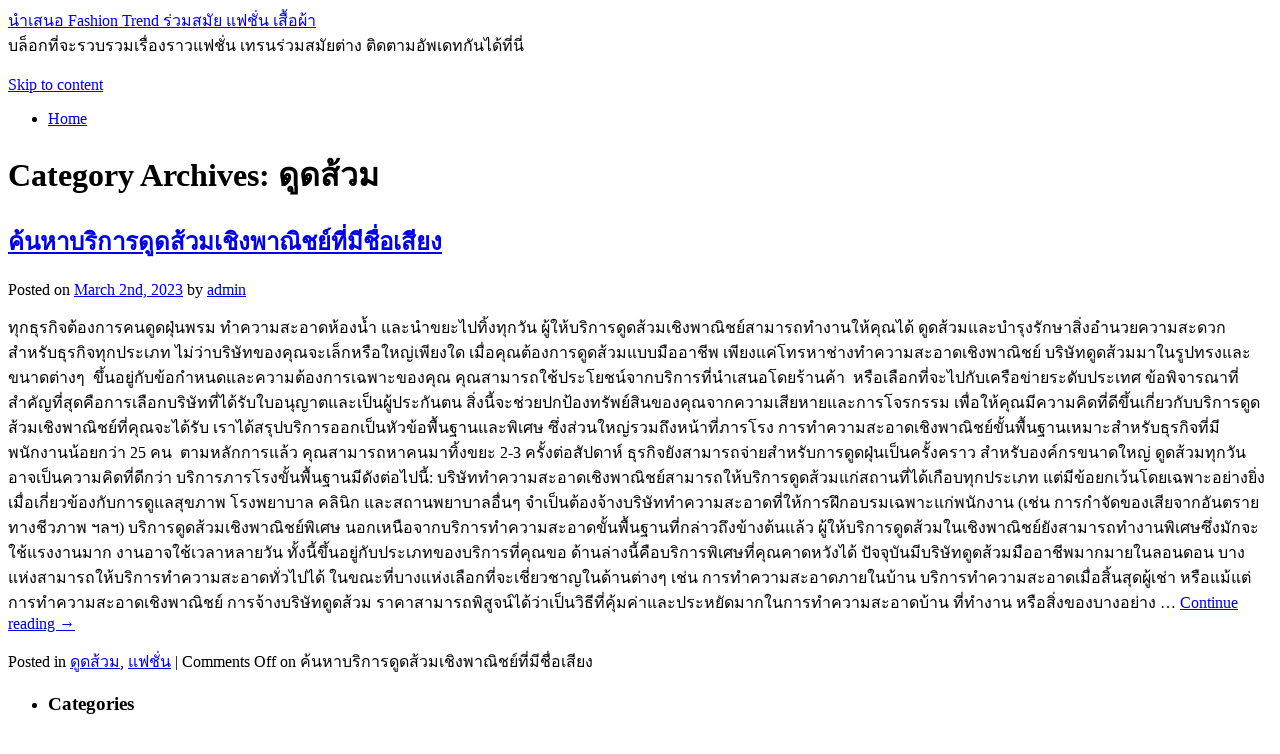

--- FILE ---
content_type: text/html; charset=UTF-8
request_url: https://www.knowledgeofjesus.org/category/%E0%B8%94%E0%B8%B9%E0%B8%94%E0%B8%AA%E0%B9%89%E0%B8%A7%E0%B8%A1/
body_size: 88361
content:
<!DOCTYPE html>
<html lang="en-US">
<head>
<meta charset="UTF-8" />
<title>ดูดส้วม | นำเสนอ Fashion Trend ร่วมสมัย แฟชั่น เสื้อผ้า</title>
<link rel="profile" href="http://gmpg.org/xfn/11" />
<link rel="stylesheet" type="text/css" media="all" href="https://www.knowledgeofjesus.org/wp-content/themes/twentyten/style.css" />
<link rel="pingback" href="https://www.knowledgeofjesus.org/xmlrpc.php" />
<meta name='robots' content='max-image-preview:large' />
<link rel="alternate" type="application/rss+xml" title="นำเสนอ Fashion Trend ร่วมสมัย แฟชั่น เสื้อผ้า &raquo; Feed" href="https://www.knowledgeofjesus.org/feed/" />
<link rel="alternate" type="application/rss+xml" title="นำเสนอ Fashion Trend ร่วมสมัย แฟชั่น เสื้อผ้า &raquo; Comments Feed" href="https://www.knowledgeofjesus.org/comments/feed/" />
<link rel="alternate" type="application/rss+xml" title="นำเสนอ Fashion Trend ร่วมสมัย แฟชั่น เสื้อผ้า &raquo; ดูดส้วม Category Feed" href="https://www.knowledgeofjesus.org/category/%e0%b8%94%e0%b8%b9%e0%b8%94%e0%b8%aa%e0%b9%89%e0%b8%a7%e0%b8%a1/feed/" />
<script type="text/javascript">
window._wpemojiSettings = {"baseUrl":"https:\/\/s.w.org\/images\/core\/emoji\/14.0.0\/72x72\/","ext":".png","svgUrl":"https:\/\/s.w.org\/images\/core\/emoji\/14.0.0\/svg\/","svgExt":".svg","source":{"concatemoji":"https:\/\/www.knowledgeofjesus.org\/wp-includes\/js\/wp-emoji-release.min.js?ver=6.1.9"}};
/*! This file is auto-generated */
!function(e,a,t){var n,r,o,i=a.createElement("canvas"),p=i.getContext&&i.getContext("2d");function s(e,t){var a=String.fromCharCode,e=(p.clearRect(0,0,i.width,i.height),p.fillText(a.apply(this,e),0,0),i.toDataURL());return p.clearRect(0,0,i.width,i.height),p.fillText(a.apply(this,t),0,0),e===i.toDataURL()}function c(e){var t=a.createElement("script");t.src=e,t.defer=t.type="text/javascript",a.getElementsByTagName("head")[0].appendChild(t)}for(o=Array("flag","emoji"),t.supports={everything:!0,everythingExceptFlag:!0},r=0;r<o.length;r++)t.supports[o[r]]=function(e){if(p&&p.fillText)switch(p.textBaseline="top",p.font="600 32px Arial",e){case"flag":return s([127987,65039,8205,9895,65039],[127987,65039,8203,9895,65039])?!1:!s([55356,56826,55356,56819],[55356,56826,8203,55356,56819])&&!s([55356,57332,56128,56423,56128,56418,56128,56421,56128,56430,56128,56423,56128,56447],[55356,57332,8203,56128,56423,8203,56128,56418,8203,56128,56421,8203,56128,56430,8203,56128,56423,8203,56128,56447]);case"emoji":return!s([129777,127995,8205,129778,127999],[129777,127995,8203,129778,127999])}return!1}(o[r]),t.supports.everything=t.supports.everything&&t.supports[o[r]],"flag"!==o[r]&&(t.supports.everythingExceptFlag=t.supports.everythingExceptFlag&&t.supports[o[r]]);t.supports.everythingExceptFlag=t.supports.everythingExceptFlag&&!t.supports.flag,t.DOMReady=!1,t.readyCallback=function(){t.DOMReady=!0},t.supports.everything||(n=function(){t.readyCallback()},a.addEventListener?(a.addEventListener("DOMContentLoaded",n,!1),e.addEventListener("load",n,!1)):(e.attachEvent("onload",n),a.attachEvent("onreadystatechange",function(){"complete"===a.readyState&&t.readyCallback()})),(e=t.source||{}).concatemoji?c(e.concatemoji):e.wpemoji&&e.twemoji&&(c(e.twemoji),c(e.wpemoji)))}(window,document,window._wpemojiSettings);
</script>
<style type="text/css">
img.wp-smiley,
img.emoji {
	display: inline !important;
	border: none !important;
	box-shadow: none !important;
	height: 1em !important;
	width: 1em !important;
	margin: 0 0.07em !important;
	vertical-align: -0.1em !important;
	background: none !important;
	padding: 0 !important;
}
</style>
	<link rel='stylesheet' id='wp-block-library-css' href='https://www.knowledgeofjesus.org/wp-includes/css/dist/block-library/style.min.css?ver=6.1.9' type='text/css' media='all' />
<link rel='stylesheet' id='classic-theme-styles-css' href='https://www.knowledgeofjesus.org/wp-includes/css/classic-themes.min.css?ver=1' type='text/css' media='all' />
<style id='global-styles-inline-css' type='text/css'>
body{--wp--preset--color--black: #000000;--wp--preset--color--cyan-bluish-gray: #abb8c3;--wp--preset--color--white: #ffffff;--wp--preset--color--pale-pink: #f78da7;--wp--preset--color--vivid-red: #cf2e2e;--wp--preset--color--luminous-vivid-orange: #ff6900;--wp--preset--color--luminous-vivid-amber: #fcb900;--wp--preset--color--light-green-cyan: #7bdcb5;--wp--preset--color--vivid-green-cyan: #00d084;--wp--preset--color--pale-cyan-blue: #8ed1fc;--wp--preset--color--vivid-cyan-blue: #0693e3;--wp--preset--color--vivid-purple: #9b51e0;--wp--preset--gradient--vivid-cyan-blue-to-vivid-purple: linear-gradient(135deg,rgba(6,147,227,1) 0%,rgb(155,81,224) 100%);--wp--preset--gradient--light-green-cyan-to-vivid-green-cyan: linear-gradient(135deg,rgb(122,220,180) 0%,rgb(0,208,130) 100%);--wp--preset--gradient--luminous-vivid-amber-to-luminous-vivid-orange: linear-gradient(135deg,rgba(252,185,0,1) 0%,rgba(255,105,0,1) 100%);--wp--preset--gradient--luminous-vivid-orange-to-vivid-red: linear-gradient(135deg,rgba(255,105,0,1) 0%,rgb(207,46,46) 100%);--wp--preset--gradient--very-light-gray-to-cyan-bluish-gray: linear-gradient(135deg,rgb(238,238,238) 0%,rgb(169,184,195) 100%);--wp--preset--gradient--cool-to-warm-spectrum: linear-gradient(135deg,rgb(74,234,220) 0%,rgb(151,120,209) 20%,rgb(207,42,186) 40%,rgb(238,44,130) 60%,rgb(251,105,98) 80%,rgb(254,248,76) 100%);--wp--preset--gradient--blush-light-purple: linear-gradient(135deg,rgb(255,206,236) 0%,rgb(152,150,240) 100%);--wp--preset--gradient--blush-bordeaux: linear-gradient(135deg,rgb(254,205,165) 0%,rgb(254,45,45) 50%,rgb(107,0,62) 100%);--wp--preset--gradient--luminous-dusk: linear-gradient(135deg,rgb(255,203,112) 0%,rgb(199,81,192) 50%,rgb(65,88,208) 100%);--wp--preset--gradient--pale-ocean: linear-gradient(135deg,rgb(255,245,203) 0%,rgb(182,227,212) 50%,rgb(51,167,181) 100%);--wp--preset--gradient--electric-grass: linear-gradient(135deg,rgb(202,248,128) 0%,rgb(113,206,126) 100%);--wp--preset--gradient--midnight: linear-gradient(135deg,rgb(2,3,129) 0%,rgb(40,116,252) 100%);--wp--preset--duotone--dark-grayscale: url('#wp-duotone-dark-grayscale');--wp--preset--duotone--grayscale: url('#wp-duotone-grayscale');--wp--preset--duotone--purple-yellow: url('#wp-duotone-purple-yellow');--wp--preset--duotone--blue-red: url('#wp-duotone-blue-red');--wp--preset--duotone--midnight: url('#wp-duotone-midnight');--wp--preset--duotone--magenta-yellow: url('#wp-duotone-magenta-yellow');--wp--preset--duotone--purple-green: url('#wp-duotone-purple-green');--wp--preset--duotone--blue-orange: url('#wp-duotone-blue-orange');--wp--preset--font-size--small: 13px;--wp--preset--font-size--medium: 20px;--wp--preset--font-size--large: 36px;--wp--preset--font-size--x-large: 42px;--wp--preset--spacing--20: 0.44rem;--wp--preset--spacing--30: 0.67rem;--wp--preset--spacing--40: 1rem;--wp--preset--spacing--50: 1.5rem;--wp--preset--spacing--60: 2.25rem;--wp--preset--spacing--70: 3.38rem;--wp--preset--spacing--80: 5.06rem;}:where(.is-layout-flex){gap: 0.5em;}body .is-layout-flow > .alignleft{float: left;margin-inline-start: 0;margin-inline-end: 2em;}body .is-layout-flow > .alignright{float: right;margin-inline-start: 2em;margin-inline-end: 0;}body .is-layout-flow > .aligncenter{margin-left: auto !important;margin-right: auto !important;}body .is-layout-constrained > .alignleft{float: left;margin-inline-start: 0;margin-inline-end: 2em;}body .is-layout-constrained > .alignright{float: right;margin-inline-start: 2em;margin-inline-end: 0;}body .is-layout-constrained > .aligncenter{margin-left: auto !important;margin-right: auto !important;}body .is-layout-constrained > :where(:not(.alignleft):not(.alignright):not(.alignfull)){max-width: var(--wp--style--global--content-size);margin-left: auto !important;margin-right: auto !important;}body .is-layout-constrained > .alignwide{max-width: var(--wp--style--global--wide-size);}body .is-layout-flex{display: flex;}body .is-layout-flex{flex-wrap: wrap;align-items: center;}body .is-layout-flex > *{margin: 0;}:where(.wp-block-columns.is-layout-flex){gap: 2em;}.has-black-color{color: var(--wp--preset--color--black) !important;}.has-cyan-bluish-gray-color{color: var(--wp--preset--color--cyan-bluish-gray) !important;}.has-white-color{color: var(--wp--preset--color--white) !important;}.has-pale-pink-color{color: var(--wp--preset--color--pale-pink) !important;}.has-vivid-red-color{color: var(--wp--preset--color--vivid-red) !important;}.has-luminous-vivid-orange-color{color: var(--wp--preset--color--luminous-vivid-orange) !important;}.has-luminous-vivid-amber-color{color: var(--wp--preset--color--luminous-vivid-amber) !important;}.has-light-green-cyan-color{color: var(--wp--preset--color--light-green-cyan) !important;}.has-vivid-green-cyan-color{color: var(--wp--preset--color--vivid-green-cyan) !important;}.has-pale-cyan-blue-color{color: var(--wp--preset--color--pale-cyan-blue) !important;}.has-vivid-cyan-blue-color{color: var(--wp--preset--color--vivid-cyan-blue) !important;}.has-vivid-purple-color{color: var(--wp--preset--color--vivid-purple) !important;}.has-black-background-color{background-color: var(--wp--preset--color--black) !important;}.has-cyan-bluish-gray-background-color{background-color: var(--wp--preset--color--cyan-bluish-gray) !important;}.has-white-background-color{background-color: var(--wp--preset--color--white) !important;}.has-pale-pink-background-color{background-color: var(--wp--preset--color--pale-pink) !important;}.has-vivid-red-background-color{background-color: var(--wp--preset--color--vivid-red) !important;}.has-luminous-vivid-orange-background-color{background-color: var(--wp--preset--color--luminous-vivid-orange) !important;}.has-luminous-vivid-amber-background-color{background-color: var(--wp--preset--color--luminous-vivid-amber) !important;}.has-light-green-cyan-background-color{background-color: var(--wp--preset--color--light-green-cyan) !important;}.has-vivid-green-cyan-background-color{background-color: var(--wp--preset--color--vivid-green-cyan) !important;}.has-pale-cyan-blue-background-color{background-color: var(--wp--preset--color--pale-cyan-blue) !important;}.has-vivid-cyan-blue-background-color{background-color: var(--wp--preset--color--vivid-cyan-blue) !important;}.has-vivid-purple-background-color{background-color: var(--wp--preset--color--vivid-purple) !important;}.has-black-border-color{border-color: var(--wp--preset--color--black) !important;}.has-cyan-bluish-gray-border-color{border-color: var(--wp--preset--color--cyan-bluish-gray) !important;}.has-white-border-color{border-color: var(--wp--preset--color--white) !important;}.has-pale-pink-border-color{border-color: var(--wp--preset--color--pale-pink) !important;}.has-vivid-red-border-color{border-color: var(--wp--preset--color--vivid-red) !important;}.has-luminous-vivid-orange-border-color{border-color: var(--wp--preset--color--luminous-vivid-orange) !important;}.has-luminous-vivid-amber-border-color{border-color: var(--wp--preset--color--luminous-vivid-amber) !important;}.has-light-green-cyan-border-color{border-color: var(--wp--preset--color--light-green-cyan) !important;}.has-vivid-green-cyan-border-color{border-color: var(--wp--preset--color--vivid-green-cyan) !important;}.has-pale-cyan-blue-border-color{border-color: var(--wp--preset--color--pale-cyan-blue) !important;}.has-vivid-cyan-blue-border-color{border-color: var(--wp--preset--color--vivid-cyan-blue) !important;}.has-vivid-purple-border-color{border-color: var(--wp--preset--color--vivid-purple) !important;}.has-vivid-cyan-blue-to-vivid-purple-gradient-background{background: var(--wp--preset--gradient--vivid-cyan-blue-to-vivid-purple) !important;}.has-light-green-cyan-to-vivid-green-cyan-gradient-background{background: var(--wp--preset--gradient--light-green-cyan-to-vivid-green-cyan) !important;}.has-luminous-vivid-amber-to-luminous-vivid-orange-gradient-background{background: var(--wp--preset--gradient--luminous-vivid-amber-to-luminous-vivid-orange) !important;}.has-luminous-vivid-orange-to-vivid-red-gradient-background{background: var(--wp--preset--gradient--luminous-vivid-orange-to-vivid-red) !important;}.has-very-light-gray-to-cyan-bluish-gray-gradient-background{background: var(--wp--preset--gradient--very-light-gray-to-cyan-bluish-gray) !important;}.has-cool-to-warm-spectrum-gradient-background{background: var(--wp--preset--gradient--cool-to-warm-spectrum) !important;}.has-blush-light-purple-gradient-background{background: var(--wp--preset--gradient--blush-light-purple) !important;}.has-blush-bordeaux-gradient-background{background: var(--wp--preset--gradient--blush-bordeaux) !important;}.has-luminous-dusk-gradient-background{background: var(--wp--preset--gradient--luminous-dusk) !important;}.has-pale-ocean-gradient-background{background: var(--wp--preset--gradient--pale-ocean) !important;}.has-electric-grass-gradient-background{background: var(--wp--preset--gradient--electric-grass) !important;}.has-midnight-gradient-background{background: var(--wp--preset--gradient--midnight) !important;}.has-small-font-size{font-size: var(--wp--preset--font-size--small) !important;}.has-medium-font-size{font-size: var(--wp--preset--font-size--medium) !important;}.has-large-font-size{font-size: var(--wp--preset--font-size--large) !important;}.has-x-large-font-size{font-size: var(--wp--preset--font-size--x-large) !important;}
.wp-block-navigation a:where(:not(.wp-element-button)){color: inherit;}
:where(.wp-block-columns.is-layout-flex){gap: 2em;}
.wp-block-pullquote{font-size: 1.5em;line-height: 1.6;}
</style>
<link rel="https://api.w.org/" href="https://www.knowledgeofjesus.org/wp-json/" /><link rel="alternate" type="application/json" href="https://www.knowledgeofjesus.org/wp-json/wp/v2/categories/192" /><link rel="EditURI" type="application/rsd+xml" title="RSD" href="https://www.knowledgeofjesus.org/xmlrpc.php?rsd" />
<link rel="wlwmanifest" type="application/wlwmanifest+xml" href="https://www.knowledgeofjesus.org/wp-includes/wlwmanifest.xml" />
<meta name="generator" content="WordPress 6.1.9" />
</head>

<body class="archive category category-192">
<div id="wrapper" class="hfeed">
	<div id="header">
		<div id="masthead">
			<div id="branding" role="banner">
								<div id="site-title">
					<span>
						<a href="https://www.knowledgeofjesus.org/" title="นำเสนอ Fashion Trend ร่วมสมัย แฟชั่น เสื้อผ้า" rel="home">นำเสนอ Fashion Trend ร่วมสมัย แฟชั่น เสื้อผ้า</a>
					</span>
				</div>
				<div id="site-description">บล็อกที่จะรวบรวมเรื่องราวแฟชั่น เทรนร่วมสมัยต่าง ติดตามอัพเดทกันได้ที่นี่</div>

										<img src="https://www.knowledgeofjesus.org/wp-content/themes/twentyten/images/headers/path.jpg" width="940" height="198" alt="" />
								</div><!-- #branding -->

			<div id="access" role="navigation">
			  				<div class="skip-link screen-reader-text"><a href="#content" title="Skip to content">Skip to content</a></div>
								<div class="menu"><ul>
<li ><a href="https://www.knowledgeofjesus.org/">Home</a></li></ul></div>
			</div><!-- #access -->
		</div><!-- #masthead -->
	</div><!-- #header -->

	<div id="main">

		<div id="container">
			<div id="content" role="main">

				<h1 class="page-title">Category Archives: <span>ดูดส้วม</span></h1>
				




			<div id="post-2223" class="post-2223 post type-post status-publish format-standard hentry category-192 category-1">
			<h2 class="entry-title"><a href="https://www.knowledgeofjesus.org/15/02/03/2023/%e0%b8%84%e0%b9%89%e0%b8%99%e0%b8%ab%e0%b8%b2%e0%b8%9a%e0%b8%a3%e0%b8%b4%e0%b8%81%e0%b8%b2%e0%b8%a3%e0%b8%94%e0%b8%b9%e0%b8%94%e0%b8%aa%e0%b9%89%e0%b8%a7%e0%b8%a1%e0%b9%80%e0%b8%8a%e0%b8%b4%e0%b8%87/" title="Permalink to ค้นหาบริการดูดส้วมเชิงพาณิชย์ที่มีชื่อเสียง" rel="bookmark">ค้นหาบริการดูดส้วมเชิงพาณิชย์ที่มีชื่อเสียง</a></h2>

			<div class="entry-meta">
				<span class="meta-prep meta-prep-author">Posted on</span> <a href="https://www.knowledgeofjesus.org/15/02/03/2023/%e0%b8%84%e0%b9%89%e0%b8%99%e0%b8%ab%e0%b8%b2%e0%b8%9a%e0%b8%a3%e0%b8%b4%e0%b8%81%e0%b8%b2%e0%b8%a3%e0%b8%94%e0%b8%b9%e0%b8%94%e0%b8%aa%e0%b9%89%e0%b8%a7%e0%b8%a1%e0%b9%80%e0%b8%8a%e0%b8%b4%e0%b8%87/" title="3:46:33 pm" rel="bookmark"><span class="entry-date">March 2nd, 2023</span></a> <span class="meta-sep">by</span> <span class="author vcard"><a class="url fn n" href="https://www.knowledgeofjesus.org/author/admin/" title="View all posts by admin">admin</a></span>			</div><!-- .entry-meta -->

				<div class="entry-summary">
				<p>ทุกธุรกิจต้องการคนดูดฝุ่นพรม ทำความสะอาดห้องน้ำ และนำขยะไปทิ้งทุกวัน&nbsp;ผู้ให้บริการดูดส้วมเชิงพาณิชย์สามารถทำงานให้คุณได้&nbsp;ดูดส้วมและบำรุงรักษาสิ่งอำนวยความสะดวกสำหรับธุรกิจทุกประเภท&nbsp;ไม่ว่าบริษัทของคุณจะเล็กหรือใหญ่เพียงใด เมื่อคุณต้องการดูดส้วมแบบมืออาชีพ เพียงแค่โทรหาช่างทำความสะอาดเชิงพาณิชย์ บริษัทดูดส้วมมาในรูปทรงและขนาดต่างๆ&nbsp; ขึ้นอยู่กับข้อกำหนดและความต้องการเฉพาะของคุณ คุณสามารถใช้ประโยชน์จากบริการที่นำเสนอโดยร้านค้า &nbsp;หรือเลือกที่จะไปกับเครือข่ายระดับประเทศ&nbsp;ข้อพิจารณาที่สำคัญที่สุดคือการเลือกบริษัทที่ได้รับใบอนุญาตและเป็นผู้ประกันตน&nbsp;สิ่งนี้จะช่วยปกป้องทรัพย์สินของคุณจากความเสียหายและการโจรกรรม เพื่อให้คุณมีความคิดที่ดีขึ้นเกี่ยวกับบริการดูดส้วมเชิงพาณิชย์ที่คุณจะได้รับ เราได้สรุปบริการออกเป็นหัวข้อพื้นฐานและพิเศษ ซึ่งส่วนใหญ่รวมถึงหน้าที่ภารโรง&nbsp;การทำความสะอาดเชิงพาณิชย์ขั้นพื้นฐานเหมาะสำหรับธุรกิจที่มีพนักงานน้อยกว่า 25 คน&nbsp; ตามหลักการแล้ว คุณสามารถหาคนมาทิ้งขยะ 2-3 ครั้งต่อสัปดาห์&nbsp;ธุรกิจยังสามารถจ่ายสำหรับการดูดฝุ่นเป็นครั้งคราว&nbsp;สำหรับองค์กรขนาดใหญ่ ดูดส้วมทุกวันอาจเป็นความคิดที่ดีกว่า&nbsp;บริการภารโรงขั้นพื้นฐานมีดังต่อไปนี้: บริษัททำความสะอาดเชิงพาณิชย์สามารถให้บริการดูดส้วมแก่สถานที่ได้เกือบทุกประเภท&nbsp;แต่มีข้อยกเว้นโดยเฉพาะอย่างยิ่งเมื่อเกี่ยวข้องกับการดูแลสุขภาพ&nbsp;โรงพยาบาล คลินิก และสถานพยาบาลอื่นๆ จำเป็นต้องจ้างบริษัททำความสะอาดที่ให้การฝึกอบรมเฉพาะแก่พนักงาน (เช่น การกำจัดของเสียจากอันตรายทางชีวภาพ ฯลฯ) บริการดูดส้วมเชิงพาณิชย์พิเศษ นอกเหนือจากบริการทำความสะอาดขั้นพื้นฐานที่กล่าวถึงข้างต้นแล้ว ผู้ให้บริการดูดส้วมในเชิงพาณิชย์ยังสามารถทำงานพิเศษซึ่งมักจะใช้แรงงานมาก งานอาจใช้เวลาหลายวัน ทั้งนี้ขึ้นอยู่กับประเภทของบริการที่คุณขอ ด้านล่างนี้คือบริการพิเศษที่คุณคาดหวังได้ ปัจจุบันมีบริษัทดูดส้วมมืออาชีพมากมายในลอนดอน บางแห่งสามารถให้บริการทำความสะอาดทั่วไปได้ ในขณะที่บางแห่งเลือกที่จะเชี่ยวชาญในด้านต่างๆ เช่น การทำความสะอาดภายในบ้าน บริการทำความสะอาดเมื่อสิ้นสุดผู้เช่า หรือแม้แต่การทำความสะอาดเชิงพาณิชย์ การจ้างบริษัทดูดส้วม ราคาสามารถพิสูจน์ได้ว่าเป็นวิธีที่คุ้มค่าและประหยัดมากในการทำความสะอาดบ้าน ที่ทำงาน หรือสิ่งของบางอย่าง &hellip; <a href="https://www.knowledgeofjesus.org/15/02/03/2023/%e0%b8%84%e0%b9%89%e0%b8%99%e0%b8%ab%e0%b8%b2%e0%b8%9a%e0%b8%a3%e0%b8%b4%e0%b8%81%e0%b8%b2%e0%b8%a3%e0%b8%94%e0%b8%b9%e0%b8%94%e0%b8%aa%e0%b9%89%e0%b8%a7%e0%b8%a1%e0%b9%80%e0%b8%8a%e0%b8%b4%e0%b8%87/">Continue reading <span class="meta-nav">&rarr;</span></a></p>
			</div><!-- .entry-summary -->
	
			<div class="entry-utility">
									<span class="cat-links">
						<span class="entry-utility-prep entry-utility-prep-cat-links">Posted in</span> <a href="https://www.knowledgeofjesus.org/category/%e0%b8%94%e0%b8%b9%e0%b8%94%e0%b8%aa%e0%b9%89%e0%b8%a7%e0%b8%a1/" rel="category tag">ดูดส้วม</a>, <a href="https://www.knowledgeofjesus.org/category/%e0%b9%81%e0%b8%9f%e0%b8%8a%e0%b8%b1%e0%b9%88%e0%b8%99/" rel="category tag">แฟชั่น</a>					</span>
					<span class="meta-sep">|</span>
												<span class="comments-link"><span>Comments Off<span class="screen-reader-text"> on ค้นหาบริการดูดส้วมเชิงพาณิชย์ที่มีชื่อเสียง</span></span></span>
							</div><!-- .entry-utility -->
		</div><!-- #post-## -->

		
	


			</div><!-- #content -->
		</div><!-- #container -->


		<div id="primary" class="widget-area" role="complementary">
			<ul class="xoxo">

<li id="categories-2" class="widget-container widget_categories"><h3 class="widget-title">Categories</h3>
			<ul>
					<li class="cat-item cat-item-178"><a href="https://www.knowledgeofjesus.org/category/anti-aging-center/">Anti aging center</a>
</li>
	<li class="cat-item cat-item-173"><a href="https://www.knowledgeofjesus.org/category/cloud-hosting/">cloud hosting</a>
</li>
	<li class="cat-item cat-item-76"><a href="https://www.knowledgeofjesus.org/category/cosmetic-manufacturer-in-thailand/">Cosmetic Manufacturer in Thailand</a>
</li>
	<li class="cat-item cat-item-87"><a href="https://www.knowledgeofjesus.org/category/cryptominingfarm/">cryptominingfarm</a>
</li>
	<li class="cat-item cat-item-141"><a href="https://www.knowledgeofjesus.org/category/good-resume-examples/">good resume examples</a>
</li>
	<li class="cat-item cat-item-180"><a href="https://www.knowledgeofjesus.org/category/google-business-%e0%b8%9b%e0%b8%b1%e0%b8%81%e0%b8%ab%e0%b8%a1%e0%b8%b8%e0%b8%94/">Google Business ปักหมุด</a>
</li>
	<li class="cat-item cat-item-219"><a href="https://www.knowledgeofjesus.org/category/local-seo/">Local SEO</a>
</li>
	<li class="cat-item cat-item-174"><a href="https://www.knowledgeofjesus.org/category/metal-sheet/">Metal sheet</a>
</li>
	<li class="cat-item cat-item-166"><a href="https://www.knowledgeofjesus.org/category/replica-test/">replica test</a>
</li>
	<li class="cat-item cat-item-186"><a href="https://www.knowledgeofjesus.org/category/seo/">seo</a>
</li>
	<li class="cat-item cat-item-188"><a href="https://www.knowledgeofjesus.org/category/server-windows/">Server windows</a>
</li>
	<li class="cat-item cat-item-109"><a href="https://www.knowledgeofjesus.org/category/tank-cleaning/">Tank Cleaning</a>
</li>
	<li class="cat-item cat-item-62"><a href="https://www.knowledgeofjesus.org/category/taobao/">taobao</a>
</li>
	<li class="cat-item cat-item-175"><a href="https://www.knowledgeofjesus.org/category/%e0%b8%81%e0%b8%a3%e0%b8%b0%e0%b9%80%e0%b8%9a%e0%b8%b7%e0%b9%89%e0%b8%ad%e0%b8%87%e0%b8%a2%e0%b8%b2%e0%b8%87%e0%b8%a5%e0%b8%b2%e0%b8%a2%e0%b9%84%e0%b8%a1%e0%b9%89/">กระเบื้องยางลายไม้</a>
</li>
	<li class="cat-item cat-item-182"><a href="https://www.knowledgeofjesus.org/category/%e0%b8%81%e0%b8%a3%e0%b8%b0%e0%b9%80%e0%b8%9b%e0%b9%8b%e0%b8%b2%e0%b8%99%e0%b8%b1%e0%b8%81%e0%b9%80%e0%b8%a3%e0%b8%b5%e0%b8%a2%e0%b8%99%e0%b8%a5%e0%b9%89%e0%b8%ad%e0%b8%a5%e0%b8%b2%e0%b8%81/">กระเป๋านักเรียนล้อลาก</a>
</li>
	<li class="cat-item cat-item-90"><a href="https://www.knowledgeofjesus.org/category/%e0%b8%81%e0%b8%b2%e0%b8%87%e0%b9%80%e0%b8%81%e0%b8%87%e0%b8%97%e0%b8%ad%e0%b8%a1/">กางเกงทอม</a>
</li>
	<li class="cat-item cat-item-36"><a href="https://www.knowledgeofjesus.org/category/%e0%b8%81%e0%b8%b2%e0%b8%a3%e0%b8%a8%e0%b8%b6%e0%b8%81%e0%b8%a9%e0%b8%b2/">การศึกษา</a>
</li>
	<li class="cat-item cat-item-225"><a href="https://www.knowledgeofjesus.org/category/%e0%b8%81%e0%b8%b2%e0%b8%a3%e0%b8%aa%e0%b8%b0%e0%b8%81%e0%b8%94%e0%b8%88%e0%b8%b4%e0%b8%95/">การสะกดจิต</a>
</li>
	<li class="cat-item cat-item-207"><a href="https://www.knowledgeofjesus.org/category/%e0%b8%82%e0%b8%b2%e0%b8%a2%e0%b8%97%e0%b8%b5%e0%b9%88%e0%b8%94%e0%b8%b4%e0%b8%99%e0%b9%80%e0%b8%9b%e0%b8%a5%e0%b9%88%e0%b8%b2%e0%b8%a3%e0%b8%b0%e0%b8%a2%e0%b8%ad%e0%b8%87/">ขายที่ดินเปล่าระยอง</a>
</li>
	<li class="cat-item cat-item-132"><a href="https://www.knowledgeofjesus.org/category/%e0%b8%82%e0%b8%b2%e0%b8%a2%e0%b8%9d%e0%b8%b2%e0%b8%81%e0%b8%97%e0%b8%b5%e0%b9%88%e0%b8%94%e0%b8%b4%e0%b8%99/">ขายฝากที่ดิน</a>
</li>
	<li class="cat-item cat-item-160"><a href="https://www.knowledgeofjesus.org/category/%e0%b8%82%e0%b8%b2%e0%b8%a2%e0%b8%a1%e0%b8%ad%e0%b9%84%e0%b8%8b%e0%b8%84%e0%b9%8c/">ขายมอไซค์</a>
</li>
	<li class="cat-item cat-item-65"><a href="https://www.knowledgeofjesus.org/category/%e0%b8%84%e0%b8%a3%e0%b8%b5%e0%b8%a1%e0%b9%81%e0%b8%81%e0%b9%89%e0%b8%9d%e0%b9%89%e0%b8%b2/">ครีมแก้ฝ้า</a>
</li>
	<li class="cat-item cat-item-24"><a href="https://www.knowledgeofjesus.org/category/%e0%b8%84%e0%b8%a7%e0%b8%b2%e0%b8%a1%e0%b8%aa%e0%b8%a7%e0%b8%a2%e0%b8%84%e0%b8%a7%e0%b8%b2%e0%b8%a1%e0%b8%87%e0%b8%b2%e0%b8%a1/">ความสวยความงาม</a>
</li>
	<li class="cat-item cat-item-70"><a href="https://www.knowledgeofjesus.org/category/%e0%b8%84%e0%b8%b2%e0%b8%a3%e0%b9%8c%e0%b8%8b%e0%b8%b5%e0%b8%97/">คาร์ซีท</a>
</li>
	<li class="cat-item cat-item-165"><a href="https://www.knowledgeofjesus.org/category/%e0%b8%84%e0%b8%b3%e0%b8%99%e0%b8%a7%e0%b8%93%e0%b8%9c%e0%b8%a5%e0%b8%9b%e0%b8%a3%e0%b8%b0%e0%b9%82%e0%b8%a2%e0%b8%8a%e0%b8%99%e0%b9%8c%e0%b8%9e%e0%b8%99%e0%b8%b1%e0%b8%81%e0%b8%87%e0%b8%b2%e0%b8%99/">คำนวณผลประโยชน์พนักงาน</a>
</li>
	<li class="cat-item cat-item-177"><a href="https://www.knowledgeofjesus.org/category/%e0%b8%87%e0%b8%b2%e0%b8%99%e0%b8%a3%e0%b8%b2%e0%b8%8a%e0%b8%81%e0%b8%b2%e0%b8%a3/">งานราชการ</a>
</li>
	<li class="cat-item cat-item-57"><a href="https://www.knowledgeofjesus.org/category/%e0%b8%87%e0%b8%b2%e0%b8%99%e0%b9%82%e0%b8%84%e0%b8%a3%e0%b8%87%e0%b8%aa%e0%b8%a3%e0%b9%89%e0%b8%b2%e0%b8%87%e0%b9%80%e0%b8%ab%e0%b8%a5%e0%b9%87%e0%b8%81/">งานโครงสร้างเหล็ก</a>
</li>
	<li class="cat-item cat-item-198"><a href="https://www.knowledgeofjesus.org/category/%e0%b8%88%e0%b8%94%e0%b8%97%e0%b8%b0%e0%b9%80%e0%b8%9a%e0%b8%b5%e0%b8%a2%e0%b8%99%e0%b8%aa%e0%b8%a1%e0%b8%a3%e0%b8%aa%e0%b9%84%e0%b8%97%e0%b8%a2%e0%b8%9e%e0%b8%a1%e0%b9%88%e0%b8%b2/">จดทะเบียนสมรสไทยพม่า</a>
</li>
	<li class="cat-item cat-item-214"><a href="https://www.knowledgeofjesus.org/category/%e0%b8%88%e0%b8%b8%e0%b8%a5%e0%b8%b4%e0%b8%99%e0%b8%97%e0%b8%a3%e0%b8%b5%e0%b8%a2%e0%b9%8c%e0%b8%94%e0%b8%b1%e0%b8%9a%e0%b8%81%e0%b8%a5%e0%b8%b4%e0%b9%88%e0%b8%99/">จุลินทรีย์ดับกลิ่น</a>
</li>
	<li class="cat-item cat-item-151"><a href="https://www.knowledgeofjesus.org/category/%e0%b8%89%e0%b8%a5%e0%b8%b2%e0%b8%81%e0%b8%aa%e0%b8%b4%e0%b8%99%e0%b8%84%e0%b9%89%e0%b8%b2/">ฉลากสินค้า</a>
</li>
	<li class="cat-item cat-item-144"><a href="https://www.knowledgeofjesus.org/category/%e0%b8%89%e0%b8%b2%e0%b8%81%e0%b8%81%e0%b8%b1%e0%b9%89%e0%b8%99%e0%b8%ab%e0%b9%89%e0%b8%ad%e0%b8%87/">ฉากกั้นห้อง</a>
</li>
	<li class="cat-item cat-item-88"><a href="https://www.knowledgeofjesus.org/category/%e0%b8%8a%e0%b9%88%e0%b8%b2%e0%b8%87%e0%b8%96%e0%b9%88%e0%b8%b2%e0%b8%a2%e0%b8%a0%e0%b8%b2%e0%b8%9e/">ช่างถ่ายภาพ</a>
</li>
	<li class="cat-item cat-item-210"><a href="https://www.knowledgeofjesus.org/category/%e0%b8%8a%e0%b9%88%e0%b8%b2%e0%b8%87%e0%b8%9b%e0%b8%b2%e0%b8%a3%e0%b9%8c%e0%b9%80%e0%b8%81%e0%b9%89/">ช่างปาร์เก้</a>
</li>
	<li class="cat-item cat-item-61"><a href="https://www.knowledgeofjesus.org/category/%e0%b8%8b%e0%b8%b1%e0%b8%a1%e0%b9%80%e0%b8%a1%e0%b8%ad%e0%b8%a3%e0%b9%8c%e0%b8%aa%e0%b8%b4%e0%b8%87%e0%b8%84%e0%b9%82%e0%b8%9b%e0%b8%a3%e0%b9%8c/">ซัมเมอร์สิงคโปร์</a>
</li>
	<li class="cat-item cat-item-192 current-cat"><a aria-current="page" href="https://www.knowledgeofjesus.org/category/%e0%b8%94%e0%b8%b9%e0%b8%94%e0%b8%aa%e0%b9%89%e0%b8%a7%e0%b8%a1/">ดูดส้วม</a>
</li>
	<li class="cat-item cat-item-203"><a href="https://www.knowledgeofjesus.org/category/%e0%b8%94%e0%b8%b9%e0%b8%ae%e0%b8%a7%e0%b8%87%e0%b8%88%e0%b8%b8%e0%b9%89%e0%b8%a2%e0%b8%9a%e0%b9%89%e0%b8%b2%e0%b8%99/">ดูฮวงจุ้ยบ้าน</a>
</li>
	<li class="cat-item cat-item-215"><a href="https://www.knowledgeofjesus.org/category/%e0%b8%95%e0%b8%a3%e0%b8%a7%e0%b8%88%e0%b8%9a%e0%b9%89%e0%b8%b2%e0%b8%99%e0%b8%81%e0%b9%88%e0%b8%ad%e0%b8%99%e0%b9%82%e0%b8%ad%e0%b8%99/">ตรวจบ้านก่อนโอน</a>
</li>
	<li class="cat-item cat-item-136"><a href="https://www.knowledgeofjesus.org/category/%e0%b8%95%e0%b8%ad%e0%b8%81%e0%b9%80%e0%b8%aa%e0%b8%b2%e0%b9%80%e0%b8%82%e0%b9%87%e0%b8%a1/">ตอกเสาเข็ม</a>
</li>
	<li class="cat-item cat-item-193"><a href="https://www.knowledgeofjesus.org/category/%e0%b8%95%e0%b8%b9%e0%b9%89%e0%b8%84%e0%b8%ad%e0%b8%99%e0%b9%80%e0%b8%97%e0%b8%99%e0%b9%80%e0%b8%99%e0%b8%ad%e0%b8%a3%e0%b9%8c/">ตู้คอนเทนเนอร์</a>
</li>
	<li class="cat-item cat-item-201"><a href="https://www.knowledgeofjesus.org/category/%e0%b8%95%e0%b8%b9%e0%b9%89%e0%b8%aa%e0%b8%b2%e0%b8%82%e0%b8%b2-panasonic/">ตู้สาขา panasonic</a>
</li>
	<li class="cat-item cat-item-63"><a href="https://www.knowledgeofjesus.org/category/%e0%b8%96%e0%b8%b1%e0%b9%88%e0%b8%87%e0%b9%80%e0%b8%8a%e0%b9%88%e0%b8%b2/">ถั่งเช่า</a>
</li>
	<li class="cat-item cat-item-138"><a href="https://www.knowledgeofjesus.org/category/%e0%b8%96%e0%b9%88%e0%b8%b2%e0%b8%a2%e0%b8%9e%e0%b8%a3%e0%b8%b5%e0%b9%80%e0%b8%a7%e0%b8%94%e0%b8%94%e0%b8%b4%e0%b9%89%e0%b8%87/">ถ่ายพรีเวดดิ้ง</a>
</li>
	<li class="cat-item cat-item-48"><a href="https://www.knowledgeofjesus.org/category/%e0%b8%96%e0%b9%88%e0%b8%b2%e0%b8%a2%e0%b8%a0%e0%b8%b2%e0%b8%9e/">ถ่ายภาพ</a>
</li>
	<li class="cat-item cat-item-66"><a href="https://www.knowledgeofjesus.org/category/%e0%b8%96%e0%b8%b8%e0%b8%87%e0%b8%9e%e0%b8%a5%e0%b8%b2%e0%b8%aa%e0%b8%95%e0%b8%b4%e0%b8%81/">ถุงพลาสติก</a>
</li>
	<li class="cat-item cat-item-176"><a href="https://www.knowledgeofjesus.org/category/%e0%b8%97%e0%b8%94%e0%b8%aa%e0%b8%ad%e0%b8%9a%e0%b9%81%e0%b8%a3%e0%b8%87%e0%b8%94%e0%b8%b6%e0%b8%87/">ทดสอบแรงดึง</a>
</li>
	<li class="cat-item cat-item-206"><a href="https://www.knowledgeofjesus.org/category/%e0%b8%97%e0%b8%9e%e0%b8%8d-%e0%b8%99%e0%b8%b4%e0%b8%a3%e0%b8%b4%e0%b8%99%e0%b8%98%e0%b8%99%e0%b9%8c-%e0%b8%a1%e0%b9%82%e0%b8%99%e0%b8%97%e0%b8%a3%e0%b8%b1%e0%b8%9e%e0%b8%a2%e0%b9%8c%e0%b8%a8%e0%b8%b1/">ทพญ.นิรินธน์ มโนทรัพย์ศักดิ์</a>
</li>
	<li class="cat-item cat-item-31"><a href="https://www.knowledgeofjesus.org/category/%e0%b8%97%e0%b9%88%e0%b8%ad%e0%b8%87%e0%b9%80%e0%b8%97%e0%b8%b5%e0%b9%88%e0%b8%a2%e0%b8%a7/">ท่องเที่ยว</a>
</li>
	<li class="cat-item cat-item-106"><a href="https://www.knowledgeofjesus.org/category/%e0%b8%97%e0%b8%b1%e0%b8%a7%e0%b8%a3%e0%b9%8c%e0%b8%88%e0%b8%b5%e0%b8%99/">ทัวร์จีน</a>
</li>
	<li class="cat-item cat-item-137"><a href="https://www.knowledgeofjesus.org/category/%e0%b8%97%e0%b8%b1%e0%b8%a7%e0%b8%a3%e0%b9%8c%e0%b8%a2%e0%b8%b8%e0%b9%82%e0%b8%a3%e0%b8%9b/">ทัวร์ยุโรป</a>
</li>
	<li class="cat-item cat-item-196"><a href="https://www.knowledgeofjesus.org/category/%e0%b8%97%e0%b8%b1%e0%b8%a7%e0%b8%a3%e0%b9%8c%e0%b9%80%e0%b8%a7%e0%b8%b5%e0%b8%a2%e0%b8%94%e0%b8%99%e0%b8%b2%e0%b8%a1/">ทัวร์เวียดนาม</a>
</li>
	<li class="cat-item cat-item-154"><a href="https://www.knowledgeofjesus.org/category/%e0%b8%97%e0%b8%b3%e0%b8%9a%e0%b8%b8%e0%b8%8d%e0%b8%9a%e0%b9%89%e0%b8%b2%e0%b8%99/">ทำบุญบ้าน</a>
</li>
	<li class="cat-item cat-item-199"><a href="https://www.knowledgeofjesus.org/category/%e0%b8%97%e0%b8%b3%e0%b8%9f%e0%b8%b1%e0%b8%99%e0%b9%80%e0%b8%94%e0%b9%87%e0%b8%81/">ทำฟันเด็ก</a>
</li>
	<li class="cat-item cat-item-82"><a href="https://www.knowledgeofjesus.org/category/%e0%b8%97%e0%b8%b5%e0%b9%88%e0%b8%9e%e0%b8%b1%e0%b8%81%e0%b8%8a%e0%b8%b0%e0%b8%ad%e0%b8%b3/">ที่พักชะอำ</a>
</li>
	<li class="cat-item cat-item-123"><a href="https://www.knowledgeofjesus.org/category/%e0%b8%97%e0%b8%b5%e0%b9%88%e0%b8%9e%e0%b8%b1%e0%b8%81%e0%b8%ad%e0%b8%b2%e0%b8%a8%e0%b8%b1%e0%b8%a2/">ที่พักอาศัย</a>
</li>
	<li class="cat-item cat-item-194"><a href="https://www.knowledgeofjesus.org/category/%e0%b8%97%e0%b8%b5%e0%b9%88%e0%b8%ad%e0%b8%a2%e0%b8%b9%e0%b9%88%e0%b8%ad%e0%b8%b2%e0%b8%a8%e0%b8%b1%e0%b8%a2/">ที่อยู่อาศัย</a>
</li>
	<li class="cat-item cat-item-51"><a href="https://www.knowledgeofjesus.org/category/%e0%b8%97%e0%b8%b5%e0%b9%80%e0%b8%94%e0%b9%87%e0%b8%94%e0%b8%9a%e0%b8%ad%e0%b8%a5/">ทีเด็ดบอล</a>
</li>
	<li class="cat-item cat-item-148"><a href="https://www.knowledgeofjesus.org/category/%e0%b8%97%e0%b8%b8%e0%b8%99%e0%b9%80%e0%b8%a3%e0%b8%b5%e0%b8%a2%e0%b8%99/">ทุนเรียน</a>
</li>
	<li class="cat-item cat-item-220"><a href="https://www.knowledgeofjesus.org/category/%e0%b8%97%e0%b9%8d%e0%b8%b2%e0%b9%81%e0%b8%9a%e0%b8%9a%e0%b8%aa%e0%b8%ad%e0%b8%9a%e0%b8%96%e0%b8%b2%e0%b8%a1-%e0%b9%84%e0%b8%94%e0%b9%89%e0%b9%80%e0%b8%87%e0%b8%b4%e0%b8%99%e0%b9%80%e0%b8%82%e0%b9%89/">ทําแบบสอบถาม ได้เงินเข้าบัญชี</a>
</li>
	<li class="cat-item cat-item-127"><a href="https://www.knowledgeofjesus.org/category/%e0%b8%98%e0%b8%b8%e0%b8%a3%e0%b8%81%e0%b8%b4%e0%b8%88/">ธุรกิจ</a>
</li>
	<li class="cat-item cat-item-20"><a href="https://www.knowledgeofjesus.org/category/%e0%b8%9a%e0%b8%a3%e0%b8%b4%e0%b8%81%e0%b8%b2%e0%b8%a3/">บริการ</a>
</li>
	<li class="cat-item cat-item-101"><a href="https://www.knowledgeofjesus.org/category/%e0%b8%9a%e0%b8%a3%e0%b8%b4%e0%b8%81%e0%b8%b2%e0%b8%a3%e0%b8%ad%e0%b8%ad%e0%b8%81%e0%b9%81%e0%b8%9a%e0%b8%9a/">บริการออกแบบ</a>
</li>
	<li class="cat-item cat-item-91"><a href="https://www.knowledgeofjesus.org/category/%e0%b8%9a%e0%b8%a3%e0%b8%b4%e0%b8%81%e0%b8%b2%e0%b8%a3%e0%b9%80%e0%b8%8a%e0%b9%88%e0%b8%b2/">บริการเช่า</a>
</li>
	<li class="cat-item cat-item-96"><a href="https://www.knowledgeofjesus.org/category/%e0%b8%9a%e0%b8%a3%e0%b8%b4%e0%b8%81%e0%b8%b2%e0%b8%a3%e0%b9%83%e0%b8%ab%e0%b9%89%e0%b9%80%e0%b8%8a%e0%b9%88%e0%b8%b2/">บริการให้เช่า</a>
</li>
	<li class="cat-item cat-item-181"><a href="https://www.knowledgeofjesus.org/category/%e0%b8%9a%e0%b8%a3%e0%b8%b4%e0%b8%a9%e0%b8%b1%e0%b8%97%e0%b8%a3%e0%b8%9b%e0%b8%a0-%e0%b9%84%e0%b8%94%e0%b9%89%e0%b8%a1%e0%b8%b2%e0%b8%95%e0%b8%a3%e0%b8%90%e0%b8%b2%e0%b8%99/">บริษัทรปภ.ได้มาตรฐาน</a>
</li>
	<li class="cat-item cat-item-155"><a href="https://www.knowledgeofjesus.org/category/%e0%b8%9a%e0%b8%b4%e0%b8%97%e0%b8%84%e0%b8%ad%e0%b8%a2%e0%b8%99%e0%b9%8c-%e0%b9%80%e0%b8%a5%e0%b9%88%e0%b8%99%e0%b8%a2%e0%b8%b1%e0%b8%87%e0%b9%84%e0%b8%87/">บิทคอยน์ เล่นยังไง</a>
</li>
	<li class="cat-item cat-item-118"><a href="https://www.knowledgeofjesus.org/category/%e0%b8%9b%e0%b8%a3%e0%b8%b0%e0%b8%81%e0%b8%b1%e0%b8%99-aia/">ประกัน AIA</a>
</li>
	<li class="cat-item cat-item-195"><a href="https://www.knowledgeofjesus.org/category/%e0%b8%9b%e0%b8%b1%e0%b9%8a%e0%b8%a1%e0%b8%a5%e0%b8%a1%e0%b9%80%e0%b8%81%e0%b9%87%e0%b8%9a%e0%b9%80%e0%b8%aa%e0%b8%b5%e0%b8%a2%e0%b8%87/">ปั๊มลมเก็บเสียง</a>
</li>
	<li class="cat-item cat-item-83"><a href="https://www.knowledgeofjesus.org/category/%e0%b8%9b%e0%b8%b5%e0%b9%88%e0%b9%80%e0%b8%8b%e0%b8%b5%e0%b9%88%e0%b8%a2%e0%b8%b0/">ปี่เซี่ยะ</a>
</li>
	<li class="cat-item cat-item-107"><a href="https://www.knowledgeofjesus.org/category/%e0%b8%9c%e0%b8%a1/">ผม</a>
</li>
	<li class="cat-item cat-item-108"><a href="https://www.knowledgeofjesus.org/category/%e0%b8%9c%e0%b8%a1%e0%b8%9a%e0%b8%b2%e0%b8%87/">ผมบาง</a>
</li>
	<li class="cat-item cat-item-50"><a href="https://www.knowledgeofjesus.org/category/%e0%b8%9c%e0%b8%a5%e0%b8%9a%e0%b8%ad%e0%b8%a5/">ผลบอล</a>
</li>
	<li class="cat-item cat-item-190"><a href="https://www.knowledgeofjesus.org/category/%e0%b8%9c%e0%b8%a5%e0%b8%b4%e0%b8%95%e0%b8%8a%e0%b8%b8%e0%b8%94%e0%b8%a2%e0%b8%b9%e0%b8%99%e0%b8%b4%e0%b8%9f%e0%b8%ad%e0%b8%a3%e0%b9%8c%e0%b8%a1/">ผลิตชุดยูนิฟอร์ม</a>
</li>
	<li class="cat-item cat-item-200"><a href="https://www.knowledgeofjesus.org/category/%e0%b8%9c%e0%b8%a5%e0%b8%b4%e0%b8%95%e0%b9%80%e0%b8%aa%e0%b8%b7%e0%b9%89%e0%b8%ad%e0%b9%82%e0%b8%9b%e0%b9%82%e0%b8%a5/">ผลิตเสื้อโปโล</a>
</li>
	<li class="cat-item cat-item-202"><a href="https://www.knowledgeofjesus.org/category/%e0%b8%9e%e0%b9%88%e0%b8%99%e0%b8%86%e0%b9%88%e0%b8%b2%e0%b9%80%e0%b8%8a%e0%b8%b7%e0%b9%89%e0%b8%ad/">พ่นฆ่าเชื้อ</a>
</li>
	<li class="cat-item cat-item-55"><a href="https://www.knowledgeofjesus.org/category/%e0%b8%9e%e0%b8%b7%e0%b8%8a%e0%b8%9c%e0%b8%b1%e0%b8%81%e0%b8%aa%e0%b8%a7%e0%b8%99%e0%b8%84%e0%b8%a3%e0%b8%b1%e0%b8%a7/">พืชผักสวนครัว</a>
</li>
	<li class="cat-item cat-item-146"><a href="https://www.knowledgeofjesus.org/category/%e0%b8%9e%e0%b8%b7%e0%b9%89%e0%b8%99-epoxy/">พื้น epoxy</a>
</li>
	<li class="cat-item cat-item-111"><a href="https://www.knowledgeofjesus.org/category/%e0%b8%9e%e0%b8%b7%e0%b9%89%e0%b8%99%e0%b9%84%e0%b8%a1%e0%b9%89%e0%b8%aa%e0%b8%b1%e0%b8%81/">พื้นไม้สัก</a>
</li>
	<li class="cat-item cat-item-74"><a href="https://www.knowledgeofjesus.org/category/%e0%b8%9e%e0%b8%b7%e0%b9%89%e0%b8%99%e0%b9%84%e0%b8%a7%e0%b8%99%e0%b8%b4%e0%b8%a5/">พื้นไวนิล</a>
</li>
	<li class="cat-item cat-item-222"><a href="https://www.knowledgeofjesus.org/category/%e0%b8%a1%e0%b8%b4%e0%b9%80%e0%b8%95%e0%b8%ad%e0%b8%a3%e0%b9%8c%e0%b9%84%e0%b8%9f%e0%b8%9f%e0%b9%89%e0%b8%b2/">มิเตอร์ไฟฟ้า</a>
</li>
	<li class="cat-item cat-item-102"><a href="https://www.knowledgeofjesus.org/category/%e0%b8%a2%e0%b8%b2%e0%b9%81%e0%b8%81%e0%b9%89%e0%b9%82%e0%b8%a3%e0%b8%84%e0%b8%81%e0%b8%a3%e0%b8%b0%e0%b9%80%e0%b8%9e%e0%b8%b2%e0%b8%b0/">ยาแก้โรคกระเพาะ</a>
</li>
	<li class="cat-item cat-item-216"><a href="https://www.knowledgeofjesus.org/category/%e0%b8%a2%e0%b8%b4%e0%b8%87%e0%b9%81%e0%b8%ad%e0%b8%94-google/">ยิงแอด google</a>
</li>
	<li class="cat-item cat-item-129"><a href="https://www.knowledgeofjesus.org/category/%e0%b8%a2%e0%b8%b5%e0%b9%88%e0%b8%81%e0%b8%b5/">ยี่กี</a>
</li>
	<li class="cat-item cat-item-73"><a href="https://www.knowledgeofjesus.org/category/%e0%b8%a3%e0%b8%96%e0%b8%a2%e0%b8%81/">รถยก</a>
</li>
	<li class="cat-item cat-item-152"><a href="https://www.knowledgeofjesus.org/category/%e0%b8%a3%e0%b8%96%e0%b9%80%e0%b8%8a%e0%b9%88%e0%b8%b2%e0%b9%80%e0%b8%8a%e0%b8%b5%e0%b8%a2%e0%b8%87%e0%b9%83%e0%b8%ab%e0%b8%a1%e0%b9%88%e0%b8%a3%e0%b8%b2%e0%b8%84%e0%b8%b2%e0%b8%96%e0%b8%b9%e0%b8%81/">รถเช่าเชียงใหม่ราคาถูก</a>
</li>
	<li class="cat-item cat-item-60"><a href="https://www.knowledgeofjesus.org/category/%e0%b8%a3%e0%b8%ad%e0%b8%87%e0%b9%80%e0%b8%97%e0%b9%89%e0%b8%b2%e0%b8%a1%e0%b8%b7%e0%b8%ad%e0%b8%aa%e0%b8%ad%e0%b8%87/">รองเท้ามือสอง</a>
</li>
	<li class="cat-item cat-item-119"><a href="https://www.knowledgeofjesus.org/category/%e0%b8%a3%e0%b8%ad%e0%b8%87%e0%b9%80%e0%b8%97%e0%b9%89%e0%b8%b2%e0%b9%80%e0%b8%8b%e0%b8%9f%e0%b8%95%e0%b8%b5%e0%b9%89/">รองเท้าเซฟตี้</a>
</li>
	<li class="cat-item cat-item-69"><a href="https://www.knowledgeofjesus.org/category/%e0%b8%a3%e0%b8%b1%e0%b8%81%e0%b8%a9%e0%b8%b2%e0%b8%82%e0%b9%89%e0%b8%ad%e0%b9%80%e0%b8%82%e0%b9%88%e0%b8%b2%e0%b9%80%e0%b8%aa%e0%b8%b7%e0%b9%88%e0%b8%ad%e0%b8%a1/">รักษาข้อเข่าเสื่อม</a>
</li>
	<li class="cat-item cat-item-72"><a href="https://www.knowledgeofjesus.org/category/%e0%b8%a3%e0%b8%b1%e0%b8%81%e0%b8%a9%e0%b8%b2%e0%b8%84%e0%b8%a7%e0%b8%b2%e0%b8%a1%e0%b8%9b%e0%b8%a5%e0%b8%ad%e0%b8%94%e0%b8%a0%e0%b8%b1%e0%b8%a2/">รักษาความปลอดภัย</a>
</li>
	<li class="cat-item cat-item-223"><a href="https://www.knowledgeofjesus.org/category/%e0%b8%a3%e0%b8%b1%e0%b8%81%e0%b8%a9%e0%b8%b2%e0%b8%9c%e0%b8%a1%e0%b8%a3%e0%b9%88%e0%b8%a7%e0%b8%87/">รักษาผมร่วง</a>
</li>
	<li class="cat-item cat-item-209"><a href="https://www.knowledgeofjesus.org/category/%e0%b8%a3%e0%b8%b1%e0%b8%81%e0%b8%a9%e0%b8%b2%e0%b8%aa%e0%b8%b4%e0%b8%a7%e0%b8%aa%e0%b9%80%e0%b8%95%e0%b8%b5%e0%b8%a2%e0%b8%a3%e0%b8%ad%e0%b8%a2%e0%b8%94%e0%b9%8c/">รักษาสิวสเตียรอยด์</a>
</li>
	<li class="cat-item cat-item-47"><a href="https://www.knowledgeofjesus.org/category/%e0%b8%a3%e0%b8%b1%e0%b8%81%e0%b8%a9%e0%b8%b2%e0%b8%aa%e0%b8%b8%e0%b8%82%e0%b8%a0%e0%b8%b2%e0%b8%9e/">รักษาสุขภาพ</a>
</li>
	<li class="cat-item cat-item-71"><a href="https://www.knowledgeofjesus.org/category/%e0%b8%a3%e0%b8%b1%e0%b8%81%e0%b8%a9%e0%b8%b2%e0%b8%ab%e0%b8%a5%e0%b8%b8%e0%b8%a1%e0%b8%aa%e0%b8%b4%e0%b8%a7/">รักษาหลุมสิว</a>
</li>
	<li class="cat-item cat-item-98"><a href="https://www.knowledgeofjesus.org/category/%e0%b8%a3%e0%b8%b1%e0%b8%9a%e0%b8%88%e0%b8%b1%e0%b8%94%e0%b8%87%e0%b8%b2%e0%b8%99/">รับจัดงาน</a>
</li>
	<li class="cat-item cat-item-110"><a href="https://www.knowledgeofjesus.org/category/%e0%b8%a3%e0%b8%b1%e0%b8%9a%e0%b8%88%e0%b8%b1%e0%b8%94%e0%b9%84%e0%b8%9f%e0%b9%81%e0%b8%99%e0%b8%99%e0%b8%8b%e0%b9%8c%e0%b8%a3%e0%b8%96/">รับจัดไฟแนนซ์รถ</a>
</li>
	<li class="cat-item cat-item-134"><a href="https://www.knowledgeofjesus.org/category/%e0%b8%a3%e0%b8%b1%e0%b8%9a%e0%b8%88%e0%b8%b3%e0%b8%99%e0%b8%b3%e0%b8%a3%e0%b8%96%e0%b8%95%e0%b8%b4%e0%b8%94%e0%b9%84%e0%b8%9f%e0%b9%81%e0%b8%99%e0%b8%99%e0%b8%8b%e0%b9%8c/">รับจำนำรถติดไฟแนนซ์</a>
</li>
	<li class="cat-item cat-item-94"><a href="https://www.knowledgeofjesus.org/category/%e0%b8%a3%e0%b8%b1%e0%b8%9a%e0%b8%88%e0%b9%8d%e0%b8%b2%e0%b8%99%e0%b9%8d%e0%b8%b2%e0%b8%a3%e0%b8%96%e0%b8%a2%e0%b8%99%e0%b8%95%e0%b9%8c%e0%b8%95%e0%b8%b4%e0%b8%94%e0%b9%84%e0%b8%9f%e0%b9%81%e0%b8%99/">รับจํานํารถยนต์ติดไฟแนนซ์</a>
</li>
	<li class="cat-item cat-item-168"><a href="https://www.knowledgeofjesus.org/category/%e0%b8%a3%e0%b8%b1%e0%b8%9a%e0%b8%8b%e0%b8%b7%e0%b9%89%e0%b8%ad%e0%b8%81%e0%b8%a3%e0%b8%b0%e0%b9%80%e0%b8%9b%e0%b9%8b%e0%b8%b2%e0%b9%81%e0%b8%9a%e0%b8%a3%e0%b8%99%e0%b8%94%e0%b9%8c%e0%b9%80%e0%b8%99/">รับซื้อกระเป๋าแบรนด์เนม</a>
</li>
	<li class="cat-item cat-item-116"><a href="https://www.knowledgeofjesus.org/category/%e0%b8%a3%e0%b8%b1%e0%b8%9a%e0%b8%8b%e0%b8%b7%e0%b9%89%e0%b8%ad%e0%b8%a3%e0%b8%96%e0%b8%a2%e0%b8%99%e0%b8%95%e0%b9%8c/">รับซื้อรถยนต์</a>
</li>
	<li class="cat-item cat-item-58"><a href="https://www.knowledgeofjesus.org/category/%e0%b8%a3%e0%b8%b1%e0%b8%9a%e0%b8%8b%e0%b8%b7%e0%b9%89%e0%b8%ad%e0%b9%81%e0%b8%ab%e0%b8%a7%e0%b8%99%e0%b9%80%e0%b8%9e%e0%b8%8a%e0%b8%a3/">รับซื้อแหวนเพชร</a>
</li>
	<li class="cat-item cat-item-164"><a href="https://www.knowledgeofjesus.org/category/%e0%b8%a3%e0%b8%b1%e0%b8%9a%e0%b8%97%e0%b8%b3-seo-%e0%b8%a3%e0%b8%b9%e0%b8%9b%e0%b8%a0%e0%b8%b2%e0%b8%9e/">รับทำ SEO รูปภาพ</a>
</li>
	<li class="cat-item cat-item-205"><a href="https://www.knowledgeofjesus.org/category/%e0%b8%a3%e0%b8%b1%e0%b8%9a%e0%b8%97%e0%b8%b3%e0%b8%84%e0%b8%a7%e0%b8%b2%e0%b8%a1%e0%b8%aa%e0%b8%b0%e0%b8%ad%e0%b8%b2%e0%b8%94%e0%b8%84%e0%b8%b2%e0%b8%a3%e0%b9%8c%e0%b8%8b%e0%b8%b5%e0%b8%97/">รับทำความสะอาดคาร์ซีท</a>
</li>
	<li class="cat-item cat-item-120"><a href="https://www.knowledgeofjesus.org/category/%e0%b8%a3%e0%b8%b1%e0%b8%9a%e0%b8%97%e0%b8%b3%e0%b8%9a%e0%b8%b1%e0%b8%8d%e0%b8%8a%e0%b8%b5/">รับทำบัญชี</a>
</li>
	<li class="cat-item cat-item-54"><a href="https://www.knowledgeofjesus.org/category/%e0%b8%a3%e0%b9%89%e0%b8%b2%e0%b8%99%e0%b8%84%e0%b9%89%e0%b8%b2/">ร้านค้า</a>
</li>
	<li class="cat-item cat-item-84"><a href="https://www.knowledgeofjesus.org/category/%e0%b8%a3%e0%b9%89%e0%b8%b2%e0%b8%99%e0%b8%97%e0%b8%ad%e0%b8%87/">ร้านทอง</a>
</li>
	<li class="cat-item cat-item-197"><a href="https://www.knowledgeofjesus.org/category/%e0%b8%a3%e0%b8%b2%e0%b8%a2%e0%b8%8a%e0%b8%b7%e0%b9%88%e0%b8%ad%e0%b8%9a%e0%b8%a3%e0%b8%b4%e0%b8%a9%e0%b8%b1%e0%b8%97%e0%b9%81%e0%b8%a1%e0%b9%88%e0%b8%9a%e0%b9%89%e0%b8%b2%e0%b8%99/">รายชื่อบริษัทแม่บ้าน</a>
</li>
	<li class="cat-item cat-item-64"><a href="https://www.knowledgeofjesus.org/category/%e0%b8%a3%e0%b8%b5%e0%b9%84%e0%b8%9f%e0%b9%81%e0%b8%99%e0%b8%99%e0%b8%8b%e0%b9%8c%e0%b8%a3%e0%b8%96/">รีไฟแนนซ์รถ</a>
</li>
	<li class="cat-item cat-item-204"><a href="https://www.knowledgeofjesus.org/category/%e0%b8%a4%e0%b8%81%e0%b8%a9%e0%b9%8c%e0%b8%82%e0%b8%b6%e0%b9%89%e0%b8%99%e0%b8%9a%e0%b9%89%e0%b8%b2%e0%b8%99%e0%b9%83%e0%b8%ab%e0%b8%a1%e0%b9%88/">ฤกษ์ขึ้นบ้านใหม่</a>
</li>
	<li class="cat-item cat-item-92"><a href="https://www.knowledgeofjesus.org/category/%e0%b8%a5%e0%b8%87%e0%b8%9b%e0%b8%a3%e0%b8%b0%e0%b8%81%e0%b8%b2%e0%b8%a8%e0%b8%82%e0%b8%b2%e0%b8%a2%e0%b8%84%e0%b8%ad%e0%b8%99%e0%b9%82%e0%b8%94%e0%b8%9f%e0%b8%a3%e0%b8%b5/">ลงประกาศขายคอนโดฟรี</a>
</li>
	<li class="cat-item cat-item-81"><a href="https://www.knowledgeofjesus.org/category/%e0%b8%a8%e0%b8%b2%e0%b8%a5%e0%b8%9e%e0%b8%a3%e0%b8%b0%e0%b8%9e%e0%b8%a3%e0%b8%ab%e0%b8%a1/">ศาลพระพรหม</a>
</li>
	<li class="cat-item cat-item-133"><a href="https://www.knowledgeofjesus.org/category/%e0%b8%aa%e0%b8%a1%e0%b8%b1%e0%b8%84%e0%b8%a3%e0%b8%9a%e0%b8%b1%e0%b8%95%e0%b8%a3%e0%b9%80%e0%b8%84%e0%b8%a3%e0%b8%94%e0%b8%b4%e0%b8%95%e0%b8%ad%e0%b8%ad%e0%b8%99%e0%b9%84%e0%b8%a5%e0%b8%99%e0%b9%8c/">สมัครบัตรเครดิตออนไลน์</a>
</li>
	<li class="cat-item cat-item-212"><a href="https://www.knowledgeofjesus.org/category/%e0%b8%aa%e0%b8%a1%e0%b8%b8%e0%b8%99%e0%b9%84%e0%b8%9e%e0%b8%a3-%e0%b9%81%e0%b8%81%e0%b9%89%e0%b8%81%e0%b8%a3%e0%b8%94%e0%b9%84%e0%b8%ab%e0%b8%a5%e0%b8%a2%e0%b9%89%e0%b8%ad%e0%b8%99/">สมุนไพร แก้กรดไหลย้อน</a>
</li>
	<li class="cat-item cat-item-189"><a href="https://www.knowledgeofjesus.org/category/%e0%b8%aa%e0%b8%a3%e0%b9%89%e0%b8%b2%e0%b8%87%e0%b8%a3%e0%b8%b4%e0%b8%8a%e0%b9%80%e0%b8%a1%e0%b8%99%e0%b8%b9%e0%b9%83%e0%b8%99-line-oa/">สร้างริชเมนูใน line oa</a>
</li>
	<li class="cat-item cat-item-145"><a href="https://www.knowledgeofjesus.org/category/%e0%b8%aa%e0%b8%ad%e0%b8%99%e0%b8%97%e0%b8%b3%e0%b9%84%e0%b8%ad%e0%b8%a8%e0%b8%81%e0%b8%a3%e0%b8%b5%e0%b8%a1/">สอนทำไอศกรีม</a>
</li>
	<li class="cat-item cat-item-208"><a href="https://www.knowledgeofjesus.org/category/%e0%b8%aa%e0%b8%ad%e0%b8%99%e0%b8%aa%e0%b8%b1%e0%b8%81%e0%b8%84%e0%b8%b4%e0%b9%89%e0%b8%a7/">สอนสักคิ้ว</a>
</li>
	<li class="cat-item cat-item-187"><a href="https://www.knowledgeofjesus.org/category/%e0%b8%aa%e0%b8%ad%e0%b8%99%e0%b9%80%e0%b8%82%e0%b8%b5%e0%b8%a2%e0%b8%99%e0%b9%82%e0%b8%9b%e0%b8%a3%e0%b9%81%e0%b8%81%e0%b8%a3%e0%b8%a1%e0%b8%ad%e0%b8%ad%e0%b8%99%e0%b9%84%e0%b8%a5%e0%b8%99%e0%b9%8c/">สอนเขียนโปรแกรมออนไลน์</a>
</li>
	<li class="cat-item cat-item-191"><a href="https://www.knowledgeofjesus.org/category/%e0%b8%aa%e0%b8%ad%e0%b8%99%e0%b9%80%e0%b8%97%e0%b8%a3%e0%b8%94%e0%b8%ab%e0%b8%b8%e0%b9%89%e0%b8%99/">สอนเทรดหุ้น</a>
</li>
	<li class="cat-item cat-item-224"><a href="https://www.knowledgeofjesus.org/category/%e0%b8%aa%e0%b8%b1%e0%b8%87%e0%b8%84%e0%b8%a1%e0%b9%81%e0%b8%a5%e0%b8%b0%e0%b8%a7%e0%b8%b1%e0%b8%92%e0%b8%99%e0%b8%98%e0%b8%a3%e0%b8%a3%e0%b8%a1/">สังคมและวัฒนธรรม</a>
</li>
	<li class="cat-item cat-item-23"><a href="https://www.knowledgeofjesus.org/category/%e0%b8%aa%e0%b8%b4%e0%b8%99%e0%b8%84%e0%b9%89%e0%b8%b2/">สินค้า</a>
</li>
	<li class="cat-item cat-item-77"><a href="https://www.knowledgeofjesus.org/category/%e0%b8%aa%e0%b8%b4%e0%b8%99%e0%b8%84%e0%b9%89%e0%b8%b2%e0%b9%81%e0%b8%a5%e0%b8%b0%e0%b8%9a%e0%b8%a3%e0%b8%b4%e0%b8%81%e0%b8%b2%e0%b8%a3/">สินค้าและบริการ</a>
</li>
	<li class="cat-item cat-item-125"><a href="https://www.knowledgeofjesus.org/category/%e0%b8%aa%e0%b8%b8%e0%b8%82%e0%b8%a0%e0%b8%b2%e0%b8%9e/">สุขภาพ</a>
</li>
	<li class="cat-item cat-item-100"><a href="https://www.knowledgeofjesus.org/category/%e0%b8%aa%e0%b9%80%e0%b8%95%e0%b8%95%e0%b8%b1%e0%b8%aa/">สเตตัส</a>
</li>
	<li class="cat-item cat-item-184"><a href="https://www.knowledgeofjesus.org/category/%e0%b8%aa%e0%b9%80%e0%b8%9b%e0%b8%a3%e0%b8%a2%e0%b9%8c%e0%b8%8a%e0%b8%b0%e0%b8%a5%e0%b8%ad%e0%b8%81%e0%b8%b2%e0%b8%a3%e0%b8%ab%e0%b8%a5%e0%b8%b1%e0%b9%88%e0%b8%87/">สเปรย์ชะลอการหลั่ง</a>
</li>
	<li class="cat-item cat-item-156"><a href="https://www.knowledgeofjesus.org/category/%e0%b8%ab%e0%b8%a1%e0%b9%89%e0%b8%ad%e0%b9%81%e0%b8%9b%e0%b8%a5%e0%b8%87%e0%b9%84%e0%b8%9f%e0%b8%9f%e0%b9%89%e0%b8%b2/">หม้อแปลงไฟฟ้า</a>
</li>
	<li class="cat-item cat-item-169"><a href="https://www.knowledgeofjesus.org/category/%e0%b8%ab%e0%b8%ad%e0%b8%9e%e0%b8%b1%e0%b8%81-%e0%b8%a1-%e0%b8%a3%e0%b8%b1%e0%b8%87%e0%b8%aa%e0%b8%b4%e0%b8%95/">หอพัก ม.รังสิต</a>
</li>
	<li class="cat-item cat-item-162"><a href="https://www.knowledgeofjesus.org/category/%e0%b8%ab%e0%b8%b2%e0%b9%81%e0%b8%a1%e0%b9%88%e0%b8%9a%e0%b9%89%e0%b8%b2%e0%b8%99%e0%b8%9b%e0%b8%a3%e0%b8%b0%e0%b8%88%e0%b8%b3%e0%b8%aa%e0%b8%b3%e0%b8%99%e0%b8%b1%e0%b8%81%e0%b8%87%e0%b8%b2%e0%b8%99/">หาแม่บ้านประจำสำนักงาน</a>
</li>
	<li class="cat-item cat-item-67"><a href="https://www.knowledgeofjesus.org/category/%e0%b8%ab%e0%b8%b8%e0%b9%89%e0%b8%99%e0%b9%84%e0%b8%97%e0%b8%a2/">หุ้นไทย</a>
</li>
	<li class="cat-item cat-item-159"><a href="https://www.knowledgeofjesus.org/category/%e0%b8%ad%e0%b8%99%e0%b8%b4%e0%b9%80%e0%b8%a1%e0%b8%b0%e0%b8%8b%e0%b8%b1%e0%b8%9a%e0%b9%84%e0%b8%97%e0%b8%a2/">อนิเมะซับไทย</a>
</li>
	<li class="cat-item cat-item-56"><a href="https://www.knowledgeofjesus.org/category/%e0%b8%ad%e0%b8%aa%e0%b8%b1%e0%b8%87%e0%b8%ab%e0%b8%b2%e0%b8%a3%e0%b8%b4%e0%b8%a1%e0%b8%97%e0%b8%a3%e0%b8%b1%e0%b8%9e%e0%b8%a2%e0%b9%8c/">อสังหาริมทรัพย์</a>
</li>
	<li class="cat-item cat-item-126"><a href="https://www.knowledgeofjesus.org/category/%e0%b8%ad%e0%b8%ab%e0%b8%b1%e0%b8%87%e0%b8%aa%e0%b8%b2%e0%b8%a3%e0%b8%b4%e0%b8%a1%e0%b8%97%e0%b8%a3%e0%b8%b1%e0%b8%9e%e0%b8%a2%e0%b9%8c/">อหังสาริมทรัพย์</a>
</li>
	<li class="cat-item cat-item-49"><a href="https://www.knowledgeofjesus.org/category/%e0%b8%ad%e0%b8%b2%e0%b8%ab%e0%b8%b2%e0%b8%a3/">อาหาร</a>
</li>
	<li class="cat-item cat-item-97"><a href="https://www.knowledgeofjesus.org/category/%e0%b8%ad%e0%b8%b2%e0%b8%ab%e0%b8%b2%e0%b8%a3%e0%b8%aa%e0%b8%94/">อาหารสด</a>
</li>
	<li class="cat-item cat-item-86"><a href="https://www.knowledgeofjesus.org/category/%e0%b8%ad%e0%b8%b2%e0%b8%ab%e0%b8%b2%e0%b8%a3%e0%b9%80%e0%b8%aa%e0%b8%a3%e0%b8%b4%e0%b8%a1/">อาหารเสริม</a>
</li>
	<li class="cat-item cat-item-139"><a href="https://www.knowledgeofjesus.org/category/%e0%b8%ad%e0%b8%b2%e0%b8%ab%e0%b8%b2%e0%b8%a3%e0%b9%82%e0%b8%a3%e0%b8%84%e0%b8%95%e0%b8%b1%e0%b8%9a/">อาหารโรคตับ</a>
</li>
	<li class="cat-item cat-item-135"><a href="https://www.knowledgeofjesus.org/category/%e0%b8%ad%e0%b8%b2%e0%b8%ab%e0%b8%b2%e0%b8%a3%e0%b9%82%e0%b8%a3%e0%b8%84%e0%b9%84%e0%b8%95/">อาหารโรคไต</a>
</li>
	<li class="cat-item cat-item-213"><a href="https://www.knowledgeofjesus.org/category/%e0%b8%ad%e0%b8%b8%e0%b8%9b%e0%b8%81%e0%b8%a3%e0%b8%93%e0%b9%8c%e0%b9%80%e0%b8%8b%e0%b8%9f%e0%b8%95%e0%b8%b5%e0%b9%89/">อุปกรณ์เซฟตี้</a>
</li>
	<li class="cat-item cat-item-79"><a href="https://www.knowledgeofjesus.org/category/%e0%b8%ad%e0%b8%b8%e0%b8%9b%e0%b8%81%e0%b8%a3%e0%b8%93%e0%b9%8c%e0%b9%84%e0%b8%9f%e0%b8%9f%e0%b9%89%e0%b8%b2/">อุปกรณ์ไฟฟ้า</a>
</li>
	<li class="cat-item cat-item-75"><a href="https://www.knowledgeofjesus.org/category/%e0%b9%80%e0%b8%81%e0%b9%89%e0%b8%b2%e0%b8%ad%e0%b8%b5%e0%b9%89%e0%b8%aa%e0%b8%b3%e0%b8%99%e0%b8%b1%e0%b8%81%e0%b8%87%e0%b8%b2%e0%b8%99/">เก้าอี้สำนักงาน</a>
</li>
	<li class="cat-item cat-item-163"><a href="https://www.knowledgeofjesus.org/category/%e0%b9%80%e0%b8%84%e0%b8%a3%e0%b8%b7%e0%b9%88%e0%b8%ad%e0%b8%87%e0%b8%97%e0%b8%b3%e0%b9%84%e0%b8%ad%e0%b8%a8%e0%b8%81%e0%b8%a3%e0%b8%b5%e0%b8%a1/">เครื่องทำไอศกรีม</a>
</li>
	<li class="cat-item cat-item-158"><a href="https://www.knowledgeofjesus.org/category/%e0%b9%80%e0%b8%84%e0%b8%a5%e0%b8%b7%e0%b8%ad%e0%b8%9a%e0%b9%80%e0%b8%8b%e0%b8%a3%e0%b8%b2%e0%b8%a1%e0%b8%b4%e0%b8%81/">เคลือบเซรามิก</a>
</li>
	<li class="cat-item cat-item-185"><a href="https://www.knowledgeofjesus.org/category/%e0%b9%80%e0%b8%87%e0%b8%b4%e0%b8%99%e0%b8%81%e0%b8%b9%e0%b9%89%e0%b8%96%e0%b8%b9%e0%b8%81%e0%b8%81%e0%b8%8e%e0%b8%ab%e0%b8%a1%e0%b8%b2%e0%b8%a2/">เงินกู้ถูกกฎหมาย</a>
</li>
	<li class="cat-item cat-item-149"><a href="https://www.knowledgeofjesus.org/category/%e0%b9%80%e0%b8%8a%e0%b9%88%e0%b8%b2%e0%b8%a3%e0%b8%96%e0%b8%ab%e0%b8%a3%e0%b8%b9/">เช่ารถหรู</a>
</li>
	<li class="cat-item cat-item-183"><a href="https://www.knowledgeofjesus.org/category/%e0%b9%80%e0%b8%8a%e0%b9%88%e0%b8%b2%e0%b8%a3%e0%b8%96%e0%b9%80%e0%b8%9a%e0%b8%99%e0%b8%8b%e0%b9%8c/">เช่ารถเบนซ์</a>
</li>
	<li class="cat-item cat-item-140"><a href="https://www.knowledgeofjesus.org/category/%e0%b9%80%e0%b8%8b%e0%b9%87%e0%b8%81%e0%b8%97%e0%b8%ad%e0%b8%a2/">เซ็กทอย</a>
</li>
	<li class="cat-item cat-item-211"><a href="https://www.knowledgeofjesus.org/category/%e0%b9%80%e0%b8%95%e0%b9%87%e0%b8%99%e0%b8%97%e0%b9%8c%e0%b9%80%e0%b8%8a%e0%b9%88%e0%b8%b2/">เต็นท์เช่า</a>
</li>
	<li class="cat-item cat-item-150"><a href="https://www.knowledgeofjesus.org/category/%e0%b9%80%e0%b8%95%e0%b8%b5%e0%b8%a2%e0%b8%87%e0%b8%99%e0%b8%ad%e0%b8%99/">เตียงนอน</a>
</li>
	<li class="cat-item cat-item-142"><a href="https://www.knowledgeofjesus.org/category/%e0%b9%80%e0%b8%95%e0%b8%b5%e0%b8%a2%e0%b8%87%e0%b9%80%e0%b8%ab%e0%b8%a5%e0%b9%87%e0%b8%81/">เตียงเหล็ก</a>
</li>
	<li class="cat-item cat-item-221"><a href="https://www.knowledgeofjesus.org/category/%e0%b9%80%e0%b8%95%e0%b8%b5%e0%b8%a2%e0%b8%87%e0%b9%84%e0%b8%9f%e0%b8%9f%e0%b9%89%e0%b8%b2/">เตียงไฟฟ้า</a>
</li>
	<li class="cat-item cat-item-53"><a href="https://www.knowledgeofjesus.org/category/%e0%b9%80%e0%b8%97%e0%b8%84%e0%b9%82%e0%b8%99%e0%b9%82%e0%b8%a5%e0%b8%a2%e0%b8%b5/">เทคโนโลยี</a>
</li>
	<li class="cat-item cat-item-104"><a href="https://www.knowledgeofjesus.org/category/%e0%b9%80%e0%b8%9a%e0%b8%ad%e0%b8%a3%e0%b9%8c%e0%b9%82%e0%b8%97%e0%b8%a3%e0%b8%a8%e0%b8%b1%e0%b8%9e%e0%b8%97%e0%b9%8c/">เบอร์โทรศัพท์</a>
</li>
	<li class="cat-item cat-item-103"><a href="https://www.knowledgeofjesus.org/category/%e0%b9%80%e0%b8%9f%e0%b8%ad%e0%b8%a3%e0%b9%8c%e0%b8%99%e0%b8%b4%e0%b9%80%e0%b8%88%e0%b8%ad%e0%b8%a3%e0%b9%8c%e0%b8%ab%e0%b8%a5%e0%b8%b8%e0%b8%a2%e0%b8%aa%e0%b9%8c/">เฟอร์นิเจอร์หลุยส์</a>
</li>
	<li class="cat-item cat-item-170"><a href="https://www.knowledgeofjesus.org/category/%e0%b9%80%e0%b8%a3%e0%b8%b5%e0%b8%a2%e0%b8%99%e0%b8%94%e0%b8%b3%e0%b8%99%e0%b9%89%e0%b8%b3/">เรียนดำน้ำ</a>
</li>
	<li class="cat-item cat-item-147"><a href="https://www.knowledgeofjesus.org/category/%e0%b9%80%e0%b8%a3%e0%b8%b5%e0%b8%a2%e0%b8%99%e0%b8%95%e0%b9%88%e0%b8%ad%e0%b8%88%e0%b8%b5%e0%b8%99/">เรียนต่อจีน</a>
</li>
	<li class="cat-item cat-item-68"><a href="https://www.knowledgeofjesus.org/category/%e0%b9%80%e0%b8%a5%e0%b9%88%e0%b8%99%e0%b8%ab%e0%b8%b8%e0%b9%89%e0%b8%99/">เล่นหุ้น</a>
</li>
	<li class="cat-item cat-item-112"><a href="https://www.knowledgeofjesus.org/category/%e0%b9%80%e0%b8%a7%e0%b9%87%e0%b8%9a%e0%b8%9b%e0%b8%a3%e0%b8%b0%e0%b8%81%e0%b8%b2%e0%b8%a8/">เว็บประกาศ</a>
</li>
	<li class="cat-item cat-item-124"><a href="https://www.knowledgeofjesus.org/category/%e0%b9%80%e0%b8%aa%e0%b8%b7%e0%b9%89%e0%b8%ad%e0%b8%9f%e0%b8%b8%e0%b8%95%e0%b8%9a%e0%b8%ad%e0%b8%a5%e0%b8%9e%e0%b8%b4%e0%b8%a1%e0%b8%9e%e0%b9%8c%e0%b8%a5%e0%b8%b2%e0%b8%a2/">เสื้อฟุตบอลพิมพ์ลาย</a>
</li>
	<li class="cat-item cat-item-89"><a href="https://www.knowledgeofjesus.org/category/%e0%b9%80%e0%b8%aa%e0%b8%b7%e0%b9%89%e0%b8%ad%e0%b8%a7%e0%b8%b4%e0%b9%88%e0%b8%87%e0%b8%a1%e0%b8%b2%e0%b8%a3%e0%b8%b2%e0%b8%98%e0%b8%ad%e0%b8%99/">เสื้อวิ่งมาราธอน</a>
</li>
	<li class="cat-item cat-item-171"><a href="https://www.knowledgeofjesus.org/category/%e0%b9%80%e0%b8%ab%e0%b8%a5%e0%b9%87%e0%b8%81%e0%b8%a1%e0%b8%b7%e0%b8%ad%e0%b8%aa%e0%b8%ad%e0%b8%87/">เหล็กมือสอง</a>
</li>
	<li class="cat-item cat-item-157"><a href="https://www.knowledgeofjesus.org/category/%e0%b9%80%e0%b8%ab%e0%b8%a5%e0%b9%87%e0%b8%81%e0%b9%80%e0%b8%81%e0%b8%a3%e0%b8%94%e0%b8%9a%e0%b8%b5/">เหล็กเกรดบี</a>
</li>
	<li class="cat-item cat-item-99"><a href="https://www.knowledgeofjesus.org/category/%e0%b9%81%e0%b8%84%e0%b8%9b%e0%b8%8a%e0%b8%b1%e0%b9%88%e0%b8%99/">แคปชั่น</a>
</li>
	<li class="cat-item cat-item-161"><a href="https://www.knowledgeofjesus.org/category/%e0%b9%81%e0%b8%9b%e0%b8%a5%e0%b8%a0%e0%b8%b2%e0%b8%a9%e0%b8%b2%e0%b8%8d%e0%b8%b5%e0%b9%88%e0%b8%9b%e0%b8%b8%e0%b9%88%e0%b8%99/">แปลภาษาญี่ปุ่น</a>
</li>
	<li class="cat-item cat-item-143"><a href="https://www.knowledgeofjesus.org/category/%e0%b9%81%e0%b8%9e%e0%b9%89%e0%b8%87%e0%b9%88%e0%b8%b2%e0%b8%a2/">แพ้ง่าย</a>
</li>
	<li class="cat-item cat-item-1"><a href="https://www.knowledgeofjesus.org/category/%e0%b9%81%e0%b8%9f%e0%b8%8a%e0%b8%b1%e0%b9%88%e0%b8%99/">แฟชั่น</a>
</li>
	<li class="cat-item cat-item-52"><a href="https://www.knowledgeofjesus.org/category/%e0%b9%82%e0%b8%9b%e0%b8%a3%e0%b9%81%e0%b8%81%e0%b8%a3%e0%b8%a1%e0%b8%9a%e0%b8%ad%e0%b8%a5/">โปรแกรมบอล</a>
</li>
	<li class="cat-item cat-item-114"><a href="https://www.knowledgeofjesus.org/category/%e0%b9%82%e0%b8%9b%e0%b8%a3%e0%b9%81%e0%b8%81%e0%b8%a3%e0%b8%a1%e0%b8%9a%e0%b8%b1%e0%b8%8d%e0%b8%8a%e0%b8%b5/">โปรแกรมบัญชี</a>
</li>
	<li class="cat-item cat-item-217"><a href="https://www.knowledgeofjesus.org/category/%e0%b9%82%e0%b8%a3%e0%b8%87%e0%b8%87%e0%b8%b2%e0%b8%99%e0%b8%9c%e0%b8%a5%e0%b8%b4%e0%b8%95%e0%b8%81%e0%b8%a3%e0%b8%b0%e0%b9%80%e0%b8%9b%e0%b9%8b%e0%b8%b2/">โรงงานผลิตกระเป๋า</a>
</li>
	<li class="cat-item cat-item-85"><a href="https://www.knowledgeofjesus.org/category/%e0%b9%82%e0%b8%a3%e0%b8%87%e0%b8%9e%e0%b8%a2%e0%b8%b2%e0%b8%9a%e0%b8%b2%e0%b8%a5%e0%b8%aa%e0%b8%b1%e0%b8%95%e0%b8%a7%e0%b9%8c/">โรงพยาบาลสัตว์</a>
</li>
	<li class="cat-item cat-item-153"><a href="https://www.knowledgeofjesus.org/category/%e0%b9%84%e0%b8%9f%e0%b8%81%e0%b8%a3%e0%b8%b0%e0%b8%9e%e0%b8%a3%e0%b8%b4%e0%b8%9a%e0%b9%82%e0%b8%8b%e0%b8%a5%e0%b9%88%e0%b8%b2%e0%b9%80%e0%b8%8b%e0%b8%a5%e0%b8%a5%e0%b9%8c/">ไฟกระพริบโซล่าเซลล์</a>
</li>
	<li class="cat-item cat-item-78"><a href="https://www.knowledgeofjesus.org/category/%e0%b9%84%e0%b8%9f%e0%b8%89%e0%b8%b8%e0%b8%81%e0%b9%80%e0%b8%89%e0%b8%b4%e0%b8%99/">ไฟฉุกเฉิน</a>
</li>
	<li class="cat-item cat-item-172"><a href="https://www.knowledgeofjesus.org/category/%e0%b9%84%e0%b8%a1%e0%b9%89%e0%b8%81%e0%b8%ad%e0%b8%a5%e0%b9%8c%e0%b8%9f/">ไม้กอล์ฟ</a>
</li>
	<li class="cat-item cat-item-95"><a href="https://www.knowledgeofjesus.org/category/%e0%b9%84%e0%b8%a1%e0%b9%89%e0%b8%ad%e0%b8%b1%e0%b8%94/">ไม้อัด</a>
</li>
	<li class="cat-item cat-item-167"><a href="https://www.knowledgeofjesus.org/category/%e0%b9%84%e0%b8%a1%e0%b9%82%e0%b8%84%e0%b8%a3%e0%b9%84%e0%b8%9e%e0%b8%a5%e0%b9%8c/">ไมโครไพล์</a>
</li>
			</ul>

			</li>
		<li id="recent-posts-2" class="widget-container widget_recent_entries">
		<h3 class="widget-title">Recent Posts</h3>
		<ul>
											<li>
					<a href="https://www.knowledgeofjesus.org/11/17/01/2026/beach-wedding-samui-%e0%b8%84%e0%b8%b7%e0%b8%ad%e0%b8%84%e0%b8%b3%e0%b8%97%e0%b8%b5%e0%b9%88%e0%b8%aa%e0%b8%b0%e0%b8%97%e0%b9%89%e0%b8%ad%e0%b8%99%e0%b8%a0%e0%b8%b2%e0%b8%9e%e0%b8%9d%e0%b8%b1%e0%b8%99/">beach wedding samui คือคำที่สะท้อนภาพฝันของคู่รักจำนวนมาก</a>
									</li>
											<li>
					<a href="https://www.knowledgeofjesus.org/12/24/12/2025/%e0%b8%84%e0%b8%ad%e0%b8%a5%e0%b8%a5%e0%b8%b2%e0%b9%80%e0%b8%88%e0%b8%99%e0%b9%84%e0%b8%94%e0%b9%80%e0%b8%9b%e0%b8%9b%e0%b9%84%e0%b8%97%e0%b8%94%e0%b9%8c%e0%b8%a2%e0%b8%b1%e0%b8%87%e0%b8%a1%e0%b8%b5/">คอลลาเจนไดเปปไทด์ยังมีบทบาทสำคัญต่อสุขภาพข้อต่อและกระดูก</a>
									</li>
											<li>
					<a href="https://www.knowledgeofjesus.org/14/11/12/2025/%e0%b8%9a%e0%b8%a3%e0%b8%b4%e0%b8%81%e0%b8%b2%e0%b8%a3%e0%b8%a3%e0%b8%b1%e0%b8%9a%e0%b8%88%e0%b8%b1%e0%b8%94%e0%b8%87%e0%b8%b2%e0%b8%99%e0%b8%97%e0%b8%b3%e0%b8%9a%e0%b8%b8%e0%b8%8d%e0%b8%9a%e0%b9%89/">บริการรับจัดงานทำบุญบ้านครบวงจร พร้อมพระ เครื่องครัว โต๊ะจีน อาหารทำบุญ</a>
									</li>
											<li>
					<a href="https://www.knowledgeofjesus.org/16/08/12/2025/%e0%b9%84%e0%b8%ad%e0%b9%80%e0%b8%94%e0%b8%b5%e0%b8%a2%e0%b8%95%e0%b8%81%e0%b9%81%e0%b8%95%e0%b9%88%e0%b8%87%e0%b8%9a%e0%b9%89%e0%b8%b2%e0%b8%99%e0%b8%94%e0%b9%89%e0%b8%a7%e0%b8%a2%e0%b8%81%e0%b8%a3/">ไอเดียตกแต่งบ้านด้วยกระเบื้องยาง แบบม้วนให้สวยและประหยัด</a>
									</li>
											<li>
					<a href="https://www.knowledgeofjesus.org/11/08/12/2025/%e0%b8%95%e0%b8%b9%e0%b9%89%e0%b9%80%e0%b8%81%e0%b9%87%e0%b8%9a%e0%b8%82%e0%b8%ad%e0%b8%87%e0%b8%a2%e0%b8%b1%e0%b8%87%e0%b8%a1%e0%b8%b5%e0%b8%9a%e0%b8%97%e0%b8%9a%e0%b8%b2%e0%b8%97%e0%b8%aa%e0%b8%b3/">ตู้เก็บของยังมีบทบาทสำคัญในการเพิ่มประสิทธิภาพ</a>
									</li>
											<li>
					<a href="https://www.knowledgeofjesus.org/09/04/12/2025/%e0%b9%80%e0%b8%81%e0%b9%89%e0%b8%b2%e0%b8%ad%e0%b8%b5%e0%b9%89%e0%b8%a2%e0%b8%b1%e0%b8%87%e0%b9%80%e0%b8%9b%e0%b9%87%e0%b8%99%e0%b9%80%e0%b8%9f%e0%b8%ad%e0%b8%a3%e0%b9%8c%e0%b8%99%e0%b8%b4%e0%b9%80/">เก้าอี้ยังเป็นเฟอร์นิเจอร์สร้างความประทับใจแรกพบ</a>
									</li>
											<li>
					<a href="https://www.knowledgeofjesus.org/10/02/12/2025/%e0%b9%80%e0%b8%81%e0%b9%89%e0%b8%b2%e0%b8%ad%e0%b8%b5%e0%b9%89%e0%b8%a2%e0%b8%b1%e0%b8%87%e0%b8%a1%e0%b8%b5%e0%b8%84%e0%b8%a7%e0%b8%b2%e0%b8%a1%e0%b8%aa%e0%b8%b3%e0%b8%84%e0%b8%b1%e0%b8%8d%e0%b9%83/">เก้าอี้ยังมีความสำคัญในแง่มุมของการออกแบบ</a>
									</li>
											<li>
					<a href="https://www.knowledgeofjesus.org/13/01/12/2025/%e0%b9%82%e0%b8%84%e0%b8%a1%e0%b9%84%e0%b8%9f%e0%b9%80%e0%b8%9b%e0%b9%87%e0%b8%99%e0%b9%80%e0%b8%aa%e0%b8%a1%e0%b8%b7%e0%b8%ad%e0%b8%99%e0%b8%87%e0%b8%b2%e0%b8%99%e0%b8%a8%e0%b8%b4%e0%b8%a5%e0%b8%9b/">โคมไฟเป็นเสมือนงานศิลปะที่แฝงตัวอยู่ในชีวิตประจำวัน</a>
									</li>
											<li>
					<a href="https://www.knowledgeofjesus.org/16/30/11/2025/%e0%b9%80%e0%b8%81%e0%b9%89%e0%b8%b2%e0%b8%ad%e0%b8%b5%e0%b9%89%e0%b8%81%e0%b8%b4%e0%b8%99%e0%b8%82%e0%b9%89%e0%b8%b2%e0%b8%a7%e0%b8%84%e0%b8%a7%e0%b8%a3%e0%b8%a1%e0%b8%b5%e0%b8%84%e0%b8%a7%e0%b8%b2/">เก้าอี้กินข้าวควรมีความสูงที่พอดีกับโต๊ะอาหารมาตรฐาน</a>
									</li>
											<li>
					<a href="https://www.knowledgeofjesus.org/15/27/11/2025/%e0%b8%81%e0%b8%b2%e0%b8%a3%e0%b8%9b%e0%b8%b1%e0%b9%89%e0%b8%a1%e0%b8%95%e0%b8%b4%e0%b8%94%e0%b8%95%e0%b8%b2%e0%b8%a1%e0%b8%a2%e0%b8%b1%e0%b8%87%e0%b8%aa%e0%b8%b0%e0%b8%97%e0%b9%89%e0%b8%ad%e0%b8%99/">การปั้มติดตามยังสะท้อนถึงภาพลักษณ์ความสำเร็จที่จับต้องได้</a>
									</li>
											<li>
					<a href="https://www.knowledgeofjesus.org/16/17/11/2025/%e0%b9%81%e0%b8%ad%e0%b8%aa%e0%b8%9f%e0%b8%b1%e0%b8%a5%e0%b8%97%e0%b9%8c%e0%b8%95%e0%b8%b4%e0%b8%81%e0%b8%84%e0%b8%ad%e0%b8%99%e0%b8%81%e0%b8%a3%e0%b8%b5%e0%b8%95%e0%b8%a2%e0%b8%b1%e0%b8%87%e0%b9%80/">แอสฟัลท์ติกคอนกรีตยังเป็นวัสดุที่มีความสำคัญ</a>
									</li>
											<li>
					<a href="https://www.knowledgeofjesus.org/14/10/10/2025/%e0%b8%9a%e0%b8%a3%e0%b8%b4%e0%b8%81%e0%b8%b2%e0%b8%a3%e0%b8%a3%e0%b8%b1%e0%b8%9a%e0%b9%80%e0%b8%ab%e0%b8%a1%e0%b8%b2%e0%b8%87%e0%b8%b2%e0%b8%99%e0%b8%a3%e0%b8%b0%e0%b8%9a%e0%b8%9a%e0%b9%84%e0%b8%9f/">บริการรับเหมางานระบบไฟฟ้าอุตสาหกรรมของเรา</a>
									</li>
											<li>
					<a href="https://www.knowledgeofjesus.org/09/21/09/2025/%e0%b8%a3%e0%b8%b2%e0%b8%84%e0%b8%b2%e0%b9%81%e0%b8%a5%e0%b8%b0%e0%b8%9b%e0%b8%a3%e0%b8%b0%e0%b9%80%e0%b8%a0%e0%b8%97%e0%b8%94%e0%b8%ad%e0%b8%81%e0%b9%84%e0%b8%a1%e0%b9%89%e0%b8%87%e0%b8%b2%e0%b8%99/">ราคาและประเภทดอกไม้งานศพ เลือกยังไงให้เหมาะสม</a>
									</li>
											<li>
					<a href="https://www.knowledgeofjesus.org/10/18/09/2025/%e0%b8%9a%e0%b8%a3%e0%b8%b4%e0%b8%81%e0%b8%b2%e0%b8%a3%e0%b8%97%e0%b8%b3%e0%b8%9a%e0%b8%b1%e0%b8%8d%e0%b8%8a%e0%b8%b5%e0%b8%a3%e0%b8%b2%e0%b8%a2%e0%b9%80%e0%b8%94%e0%b8%b7%e0%b8%ad%e0%b8%99%e0%b8%a2/">บริการทำบัญชีรายเดือนยังถือเป็นหัวใจสำคัญ</a>
									</li>
											<li>
					<a href="https://www.knowledgeofjesus.org/10/12/09/2025/%e0%b8%ad%e0%b8%b5%e0%b8%81%e0%b8%97%e0%b8%b1%e0%b9%89%e0%b8%87%e0%b8%97%e0%b8%b1%e0%b8%a7%e0%b8%a3%e0%b9%8c%e0%b8%81%e0%b8%a3%e0%b8%b8%e0%b9%8a%e0%b8%9b%e0%b8%aa%e0%b9%88%e0%b8%a7%e0%b8%99%e0%b8%95/">อีกทั้งทัวร์กรุ๊ปส่วนตัวยังเหมาะกับทุกไลฟ์สไตล์</a>
									</li>
											<li>
					<a href="https://www.knowledgeofjesus.org/10/06/09/2025/%e0%b9%80%e0%b8%97%e0%b8%a3%e0%b8%99%e0%b8%94%e0%b9%8c%e0%b9%82%e0%b8%84%e0%b8%a1%e0%b9%84%e0%b8%9f%e0%b8%ab%e0%b9%89%e0%b8%ad%e0%b8%a2%e0%b9%80%e0%b8%9e%e0%b8%94%e0%b8%b2%e0%b8%99-2025-%e0%b9%81/">เทรนด์โคมไฟห้อยเพดาน 2025 แบบไหนมาแรงที่สุด</a>
									</li>
											<li>
					<a href="https://www.knowledgeofjesus.org/09/05/09/2025/%e0%b8%97%e0%b8%b3%e0%b9%80%e0%b8%94%e0%b9%87%e0%b8%81%e0%b8%ab%e0%b8%a5%e0%b8%ad%e0%b8%94%e0%b9%81%e0%b8%81%e0%b9%89%e0%b8%a7-%e0%b8%a3%e0%b8%b2%e0%b8%84%e0%b8%b2%e0%b9%80%e0%b8%97%e0%b9%88%e0%b8%b2/">ทำเด็กหลอดแก้ว ราคาเท่าไหร่ คุ้มค่ากับโอกาสสำเร็จหรือไม่</a>
									</li>
											<li>
					<a href="https://www.knowledgeofjesus.org/10/27/07/2025/plastic-polymer-%e0%b8%ad%e0%b8%ad%e0%b8%81%e0%b9%81%e0%b8%9a%e0%b8%9a%e0%b8%9c%e0%b8%a5%e0%b8%b4%e0%b8%95%e0%b8%a0%e0%b8%b1%e0%b8%93%e0%b8%91%e0%b9%8c%e0%b8%97%e0%b8%b5%e0%b9%88%e0%b9%80%e0%b8%99/">plastic polymer ออกแบบผลิตภัณฑ์ที่เน้นความยั่งยืน</a>
									</li>
											<li>
					<a href="https://www.knowledgeofjesus.org/15/26/07/2025/%e0%b8%9a%e0%b8%a3%e0%b8%b4%e0%b8%81%e0%b8%b2%e0%b8%a3%e0%b8%88%e0%b8%b3%e0%b8%99%e0%b8%b3%e0%b8%a3%e0%b8%96%e0%b8%a2%e0%b8%99%e0%b8%95%e0%b9%8c%e0%b8%aa%e0%b9%88%e0%b8%a7%e0%b8%99%e0%b9%83%e0%b8%ab/">บริการจำนำรถยนต์ส่วนใหญ่จะมีขั้นตอนที่ชัดเจนและรวดเร็ว</a>
									</li>
											<li>
					<a href="https://www.knowledgeofjesus.org/15/18/07/2025/%e0%b8%a7%e0%b8%b4%e0%b8%98%e0%b8%b5%e0%b9%80%e0%b8%a5%e0%b8%b7%e0%b8%ad%e0%b8%81%e0%b8%81%e0%b8%a3%e0%b8%b8%e0%b8%a2%e0%b9%80%e0%b8%8a%e0%b8%b4%e0%b8%87%e0%b8%aa%e0%b9%81%e0%b8%95%e0%b8%99%e0%b9%80/">วิธีเลือกกรุยเชิงสแตนเลสสีให้เหมาะกับบ้านและอาคารของคุณ</a>
									</li>
											<li>
					<a href="https://www.knowledgeofjesus.org/09/30/06/2025/%e0%b8%a7%e0%b8%b4%e0%b8%98%e0%b8%b5%e0%b9%80%e0%b8%a5%e0%b8%b7%e0%b8%ad%e0%b8%81%e0%b8%9e%e0%b8%a7%e0%b8%87%e0%b8%ab%e0%b8%a3%e0%b8%b5%e0%b8%94%e0%b9%83%e0%b8%ab%e0%b9%89%e0%b9%80%e0%b8%ab%e0%b8%a1/">วิธีเลือกพวงหรีดให้เหมาะสมกับงานศพและความสัมพันธ์</a>
									</li>
											<li>
					<a href="https://www.knowledgeofjesus.org/15/14/05/2025/%e0%b9%80%e0%b8%9e%e0%b8%a3%e0%b8%b2%e0%b8%b0-dried-mango-%e0%b9%84%e0%b8%a1%e0%b9%88%e0%b9%80%e0%b8%9e%e0%b8%b5%e0%b8%a2%e0%b8%87%e0%b9%81%e0%b8%95%e0%b9%88%e0%b8%ad%e0%b8%a3%e0%b9%88%e0%b8%ad/">เพราะ Dried mango ไม่เพียงแต่อร่อย</a>
									</li>
											<li>
					<a href="https://www.knowledgeofjesus.org/10/28/04/2025/%e0%b8%aa%e0%b8%b0%e0%b8%81%e0%b8%94%e0%b8%88%e0%b8%b4%e0%b8%95%e0%b8%9a%e0%b8%b3%e0%b8%9a%e0%b8%b1%e0%b8%94%e0%b8%a2%e0%b8%b1%e0%b8%87%e0%b8%aa%e0%b8%b2%e0%b8%a1%e0%b8%b2%e0%b8%a3%e0%b8%96%e0%b9%80/">สะกดจิตบำบัดยังสามารถเป็นประตูที่เปิดสู่การเข้าใจตนเอง</a>
									</li>
											<li>
					<a href="https://www.knowledgeofjesus.org/17/24/04/2025/%e0%b8%81%e0%b8%b2%e0%b8%a3%e0%b9%80%e0%b8%a5%e0%b8%b7%e0%b8%ad%e0%b8%81%e0%b8%88%e0%b8%b3%e0%b8%99%e0%b8%b3%e0%b8%a3%e0%b8%96%e0%b8%a2%e0%b8%99%e0%b8%95%e0%b9%8c%e0%b9%83%e0%b8%99%e0%b8%aa%e0%b8%96/">การเลือกจำนำรถยนต์ในสถานที่ที่น่าเชื่อถือ</a>
									</li>
											<li>
					<a href="https://www.knowledgeofjesus.org/11/10/04/2025/%e0%b8%94%e0%b9%89%e0%b8%a7%e0%b8%a2%e0%b8%ab%e0%b8%a5%e0%b8%b1%e0%b8%81%e0%b8%aa%e0%b8%b9%e0%b8%95%e0%b8%a3%e0%b8%95%e0%b8%b4%e0%b8%a7%e0%b8%aa%e0%b8%ad%e0%b8%9aeps-%e0%b9%84%e0%b8%9b%e0%b9%80/">ด้วยหลักสูตรติวสอบEPS ไปเกาหลีของเรา</a>
									</li>
											<li>
					<a href="https://www.knowledgeofjesus.org/09/27/03/2025/%e0%b8%82%e0%b8%b2%e0%b8%a2%e0%b8%9a%e0%b9%89%e0%b8%b2%e0%b8%99%e0%b8%a1%e0%b8%b7%e0%b8%ad%e0%b8%aa%e0%b8%ad%e0%b8%87%e0%b8%aa%e0%b8%a1%e0%b8%b8%e0%b8%97%e0%b8%a3%e0%b8%9b%e0%b8%a3%e0%b8%b2%e0%b8%81/">ขายบ้านมือสองสมุทรปราการ วิธีการตั้งราคาขายให้เหมาะสมกับตลาด</a>
									</li>
											<li>
					<a href="https://www.knowledgeofjesus.org/11/27/02/2025/%e0%b9%80%e0%b8%84%e0%b8%a5%e0%b9%87%e0%b8%94%e0%b8%a5%e0%b8%b1%e0%b8%9a%e0%b8%81%e0%b8%b2%e0%b8%a3%e0%b9%80%e0%b8%a5%e0%b8%b7%e0%b8%ad%e0%b8%81%e0%b8%9c%e0%b8%b9%e0%b9%89%e0%b9%83%e0%b8%ab%e0%b9%89/">เคล็ดลับการเลือกผู้ให้บริการรับจัดงานทำบุญบ้านที่เหมาะสม</a>
									</li>
											<li>
					<a href="https://www.knowledgeofjesus.org/11/14/02/2025/%e0%b8%ad%e0%b8%b5%e0%b8%81%e0%b8%ab%e0%b8%99%e0%b8%b6%e0%b9%88%e0%b8%87%e0%b8%9b%e0%b8%b1%e0%b8%88%e0%b8%88%e0%b8%b1%e0%b8%a2%e0%b8%aa%e0%b8%b3%e0%b8%84%e0%b8%b1%e0%b8%8d%e0%b9%83%e0%b8%99%e0%b8%81/">อีกหนึ่งปัจจัยสำคัญในการเตรียมสอบ toeic คือ</a>
									</li>
											<li>
					<a href="https://www.knowledgeofjesus.org/14/11/02/2025/%e0%b8%a3%e0%b8%9b%e0%b8%a0-%e0%b8%a3%e0%b8%b1%e0%b8%81%e0%b8%a9%e0%b8%b2%e0%b8%84%e0%b8%a7%e0%b8%b2%e0%b8%a1%e0%b8%9b%e0%b8%a5%e0%b8%ad%e0%b8%94%e0%b8%a0%e0%b8%b1%e0%b8%a2%e0%b8%94%e0%b9%89%e0%b8%a7/">รปภ. รักษาความปลอดภัยด้วยมาตรฐานระดับสูง</a>
									</li>
											<li>
					<a href="https://www.knowledgeofjesus.org/11/02/02/2025/%e0%b8%ad%e0%b8%b5%e0%b8%81%e0%b8%ab%e0%b8%99%e0%b8%b6%e0%b9%88%e0%b8%87%e0%b8%a1%e0%b8%b8%e0%b8%a1%e0%b8%a1%e0%b8%ad%e0%b8%87%e0%b8%97%e0%b8%b5%e0%b9%88%e0%b8%99%e0%b9%88%e0%b8%b2%e0%b8%aa%e0%b8%99/">อีกหนึ่งมุมมองที่น่าสนใจเกี่ยวกับ birthday balloon คือ</a>
									</li>
											<li>
					<a href="https://www.knowledgeofjesus.org/11/02/02/2025/%e0%b8%9a%e0%b8%a3%e0%b8%b4%e0%b8%81%e0%b8%b2%e0%b8%a3%e0%b8%ad%e0%b8%ad%e0%b8%81%e0%b9%81%e0%b8%9a%e0%b8%9a%e0%b9%82%e0%b8%a5%e0%b9%82%e0%b8%81%e0%b9%89%e0%b8%a3%e0%b8%b2%e0%b8%84%e0%b8%b2%e0%b8%9b/">บริการออกแบบโลโก้ราคาประหยัด</a>
									</li>
											<li>
					<a href="https://www.knowledgeofjesus.org/11/29/01/2025/%e0%b9%80%e0%b8%84%e0%b8%a3%e0%b8%b7%e0%b9%88%e0%b8%ad%e0%b8%87%e0%b8%9b%e0%b8%a3%e0%b8%b1%e0%b8%9a%e0%b8%ad%e0%b8%b2%e0%b8%81%e0%b8%b2%e0%b8%a8%e0%b8%a3%e0%b8%b0%e0%b8%9a%e0%b8%9a%e0%b9%81%e0%b8%a2/">เครื่องปรับอากาศระบบแยกส่วน vrf mitsubishi ประหยัดเงินได้อย่างไร</a>
									</li>
											<li>
					<a href="https://www.knowledgeofjesus.org/12/23/01/2025/%e0%b8%81%e0%b8%b2%e0%b8%a3%e0%b9%80%e0%b8%94%e0%b8%b4%e0%b8%99%e0%b8%97%e0%b8%b2%e0%b8%87%e0%b9%81%e0%b8%9a%e0%b8%9a%e0%b8%ab%e0%b8%a3%e0%b8%b9%e0%b8%94%e0%b9%89%e0%b8%a7%e0%b8%a2%e0%b8%a3%e0%b8%96/">การเดินทางแบบหรูด้วยรถเช่าพร้อมคนขับประสบการณ์ที่ไม่เหมือนใคร</a>
									</li>
											<li>
					<a href="https://www.knowledgeofjesus.org/11/22/01/2025/%e0%b8%81%e0%b8%b2%e0%b8%a3%e0%b8%a5%e0%b8%87%e0%b8%97%e0%b8%b8%e0%b8%99%e0%b9%83%e0%b8%99%e0%b8%9e%e0%b8%b2%e0%b9%80%e0%b8%a5%e0%b8%97%e0%b8%9e%e0%b8%a5%e0%b8%b2%e0%b8%aa%e0%b8%95%e0%b8%b4%e0%b8%81/">การลงทุนในพาเลทพลาสติกเป็นก้าวที่สำคัญ</a>
									</li>
											<li>
					<a href="https://www.knowledgeofjesus.org/15/18/12/2024/%e0%b8%95%e0%b8%a5%e0%b8%b1%e0%b8%9a%e0%b8%a5%e0%b8%b9%e0%b8%81%e0%b8%9b%e0%b8%b7%e0%b8%99%e0%b8%a5%e0%b9%89%e0%b8%ad%e0%b9%83%e0%b8%99%e0%b8%a3%e0%b8%96%e0%b8%a2%e0%b8%99%e0%b8%95%e0%b9%8c-%e0%b9%81/">ตลับลูกปืนล้อในรถยนต์ และสัญญาณที่บ่งบอกว่าควรเปลี่ยนใหม่</a>
									</li>
											<li>
					<a href="https://www.knowledgeofjesus.org/15/11/12/2024/%e0%b8%9b%e0%b8%a3%e0%b8%b0%e0%b9%80%e0%b8%a0%e0%b8%97%e0%b8%97%e0%b8%b1%e0%b9%88%e0%b8%a7%e0%b9%84%e0%b8%9b%e0%b8%82%e0%b8%ad%e0%b8%87%e0%b8%81%e0%b8%a5%e0%b9%88%e0%b8%ad%e0%b8%87%e0%b8%81%e0%b8%a3/">ประเภททั่วไปของกล่องกระดาษใส่อาหาร</a>
									</li>
											<li>
					<a href="https://www.knowledgeofjesus.org/12/02/12/2024/%e0%b8%81%e0%b8%b2%e0%b8%a3%e0%b9%80%e0%b8%82%e0%b9%89%e0%b8%b2%e0%b8%a3%e0%b8%b1%e0%b8%9a%e0%b8%9a%e0%b8%a3%e0%b8%b4%e0%b8%81%e0%b8%b2%e0%b8%a3%e0%b8%a3%e0%b8%b1%e0%b8%81%e0%b8%a9%e0%b8%b2%e0%b8%9c/">การเข้ารับบริการรักษาผมร่วงจึงเป็นการลงทุนที่สร้างคุณค่า</a>
									</li>
											<li>
					<a href="https://www.knowledgeofjesus.org/12/30/10/2024/%e0%b8%97%e0%b8%b1%e0%b8%a7%e0%b8%a3%e0%b9%8c%e0%b9%80%e0%b8%a7%e0%b8%b5%e0%b8%a2%e0%b8%94%e0%b8%99%e0%b8%b2%e0%b8%a1%e0%b8%82%e0%b8%ad%e0%b8%87%e0%b9%80%e0%b8%a3%e0%b8%b2%e0%b8%96%e0%b8%b9%e0%b8%81/">ทัวร์เวียดนามของเราถูกออกแบบมาเพื่อให้คุณได้ใช้เวลาพักผ่อน</a>
									</li>
											<li>
					<a href="https://www.knowledgeofjesus.org/15/22/10/2024/%e0%b8%81%e0%b8%b2%e0%b8%a3%e0%b9%83%e0%b8%8a%e0%b9%89%e0%b8%81%e0%b8%a5%e0%b8%a2%e0%b8%b8%e0%b8%97%e0%b8%98%e0%b9%8c-local-seo-%e0%b8%a2%e0%b8%b1%e0%b8%87%e0%b8%aa%e0%b8%b2%e0%b8%a1%e0%b8%b2%e0%b8%a3/">การใช้กลยุทธ์ Local SEO ยังสามารถทำให้ธุรกิจของคุณเป็นที่รู้จักแ</a>
									</li>
											<li>
					<a href="https://www.knowledgeofjesus.org/11/21/10/2024/%e0%b9%80%e0%b8%a5%e0%b8%b7%e0%b8%ad%e0%b8%81%e0%b9%80%e0%b8%95%e0%b8%b5%e0%b8%a2%e0%b8%87%e0%b9%84%e0%b8%9f%e0%b8%9f%e0%b9%89%e0%b8%b2%e0%b9%80%e0%b8%9e%e0%b8%b7%e0%b9%88%e0%b8%ad%e0%b8%81%e0%b8%b2/">เลือกเตียงไฟฟ้าเพื่อการพักผ่อนที่สมบูรณ์แบบ</a>
									</li>
											<li>
					<a href="https://www.knowledgeofjesus.org/14/20/10/2024/%e0%b8%88%e0%b9%89%e0%b8%b2%e0%b8%87%e0%b8%97%e0%b8%b3-one-page-website-%e0%b8%9a%e0%b8%a3%e0%b8%b4%e0%b8%a9%e0%b8%b1%e0%b8%97%e0%b9%80%e0%b8%99%e0%b9%87%e0%b8%95%e0%b8%94%e0%b8%b5%e0%b9%84%e0%b8%8b/"><strong>จ้างทำ One Page Website บริษัทเน็ตดีไซน์</strong></a>
									</li>
											<li>
					<a href="https://www.knowledgeofjesus.org/12/17/10/2024/%e0%b8%81%e0%b8%b2%e0%b8%a3%e0%b8%95%e0%b8%b1%e0%b8%94%e0%b8%aa%e0%b8%b4%e0%b8%99%e0%b9%83%e0%b8%88%e0%b9%80%e0%b8%a5%e0%b8%b7%e0%b8%ad%e0%b8%81%e0%b9%83%e0%b8%8a%e0%b9%89%e0%b8%a1%e0%b8%b4%e0%b9%80/">การตัดสินใจเลือกใช้มิเตอร์ไฟฟ้าแต่ยังเป็นการเตรียมความพร้อม</a>
									</li>
											<li>
					<a href="https://www.knowledgeofjesus.org/16/16/10/2024/%e0%b8%97%e0%b8%b3%e0%b9%81%e0%b8%9a%e0%b8%9a%e0%b8%aa%e0%b8%ad%e0%b8%9a%e0%b8%96%e0%b8%b2%e0%b8%a1-%e0%b9%84%e0%b8%94%e0%b9%89%e0%b9%80%e0%b8%87%e0%b8%b4%e0%b8%99%e0%b9%80%e0%b8%82%e0%b9%89%e0%b8%b2/">ทำแบบสอบถาม ได้เงินเข้าบัญชีจะเป็นวิธีที่ง่ายและสะดวก</a>
									</li>
											<li>
					<a href="https://www.knowledgeofjesus.org/16/08/10/2024/%e0%b9%82%e0%b8%a3%e0%b8%87%e0%b8%87%e0%b8%b2%e0%b8%99%e0%b8%9c%e0%b8%a5%e0%b8%b4%e0%b8%95%e0%b8%81%e0%b8%a3%e0%b8%b0%e0%b9%80%e0%b8%9b%e0%b9%8b%e0%b8%b2%e0%b8%82%e0%b8%ad%e0%b8%87%e0%b9%80%e0%b8%a3/">โรงงานผลิตกระเป๋าของเราใส่ใจในทุกรายละเอียดตั้งแต่ขั้นตอน</a>
									</li>
											<li>
					<a href="https://www.knowledgeofjesus.org/11/24/09/2024/%e0%b8%81%e0%b8%b2%e0%b8%a3%e0%b8%9a%e0%b8%a3%e0%b8%b4%e0%b9%82%e0%b8%a0%e0%b8%84%e0%b8%ad%e0%b8%b2%e0%b8%ab%e0%b8%b2%e0%b8%a3%e0%b9%80%e0%b8%9e%e0%b8%b7%e0%b9%88%e0%b8%ad%e0%b8%aa%e0%b8%b8%e0%b8%82/">การบริโภคอาหารเพื่อสุขภาพไม่จำเป็นต้องเคร่งครัด</a>
									</li>
											<li>
					<a href="https://www.knowledgeofjesus.org/09/20/09/2024/%e0%b8%a3%e0%b8%b1%e0%b8%9a%e0%b8%88%e0%b8%b1%e0%b8%94%e0%b9%82%e0%b8%95%e0%b9%8a%e0%b8%b0%e0%b8%88%e0%b8%b5%e0%b8%99%e0%b8%a3%e0%b8%b2%e0%b8%84%e0%b8%b2%e0%b8%96%e0%b8%b9%e0%b8%81%e0%b8%84%e0%b8%b7/">รับจัดโต๊ะจีนราคาถูกคือคำตอบที่ดีที่สุดสำหรับคุณ</a>
									</li>
											<li>
					<a href="https://www.knowledgeofjesus.org/09/12/09/2024/%e0%b8%a2%e0%b8%b4%e0%b8%87%e0%b9%81%e0%b8%ad%e0%b8%94-google-%e0%b8%81%e0%b8%a5%e0%b8%a2%e0%b8%b8%e0%b8%97%e0%b8%98%e0%b9%8c%e0%b8%97%e0%b8%b2%e0%b8%87%e0%b8%81%e0%b8%b2%e0%b8%a3%e0%b8%95%e0%b8%a5/">ยิงแอด google กลยุทธ์ทางการตลาดที่ทรงพลังและมีประสิทธิภาพสูงสุด</a>
									</li>
											<li>
					<a href="https://www.knowledgeofjesus.org/09/15/04/2024/pallet-%e0%b9%80%e0%b8%9b%e0%b9%87%e0%b8%99%e0%b9%82%e0%b8%84%e0%b8%a3%e0%b8%87%e0%b8%aa%e0%b8%a3%e0%b9%89%e0%b8%b2%e0%b8%87%e0%b8%97%e0%b8%b5%e0%b9%88%e0%b8%97%e0%b8%99%e0%b8%97%e0%b8%b2%e0%b8%99/">Pallet เป็นโครงสร้างที่ทนทานและมีประสิทธิภาพ</a>
									</li>
											<li>
					<a href="https://www.knowledgeofjesus.org/10/06/03/2024/%e0%b8%ad%e0%b8%ad%e0%b8%81%e0%b9%81%e0%b8%9a%e0%b8%9a%e0%b8%9a%e0%b9%89%e0%b8%b2%e0%b8%99%e0%b8%81%e0%b8%b2%e0%b8%a3%e0%b9%83%e0%b8%8a%e0%b9%89%e0%b8%aa%e0%b8%b5%e0%b9%81%e0%b8%a5%e0%b8%b0%e0%b8%81/"><strong>ออกแบบบ้านการใช้สีและการตกแต่งในการสร้างบ้านที่น่าอยู่</strong></a>
									</li>
											<li>
					<a href="https://www.knowledgeofjesus.org/04/24/02/2024/%e0%b8%9b%e0%b8%a3%e0%b8%b0%e0%b9%82%e0%b8%a2%e0%b8%8a%e0%b8%99%e0%b9%8c%e0%b8%82%e0%b8%ad%e0%b8%87%e0%b8%ad%e0%b8%b2%e0%b8%ab%e0%b8%b2%e0%b8%a3%e0%b8%9c%e0%b8%b9%e0%b9%89%e0%b8%9b%e0%b9%88%e0%b8%a7/">ประโยชน์ของอาหารผู้ป่วยมะเร็ง</a>
									</li>
					</ul>

		</li><li id="search-2" class="widget-container widget_search"><form role="search" method="get" id="searchform" class="searchform" action="https://www.knowledgeofjesus.org/">
				<div>
					<label class="screen-reader-text" for="s">Search for:</label>
					<input type="text" value="" name="s" id="s" />
					<input type="submit" id="searchsubmit" value="Search" />
				</div>
			</form></li><li id="text-32" class="widget-container widget_text">			<div class="textwidget"></div>
		</li>			</ul>
		</div><!-- #primary .widget-area -->

	</div><!-- #main -->

	<div id="footer" role="contentinfo">
		<div id="colophon">



			<div id="site-info">
				<a href="https://www.knowledgeofjesus.org/" title="นำเสนอ Fashion Trend ร่วมสมัย แฟชั่น เสื้อผ้า" rel="home">
					นำเสนอ Fashion Trend ร่วมสมัย แฟชั่น เสื้อผ้า				</a>
			</div><!-- #site-info -->

			<div id="site-generator">
								<a href="http://wordpress.org/" title="Semantic Personal Publishing Platform" rel="generator">Proudly powered by WordPress.</a>
			</div><!-- #site-generator -->

		</div><!-- #colophon -->
	</div><!-- #footer -->

</div><!-- #wrapper -->

</body>
</html>
